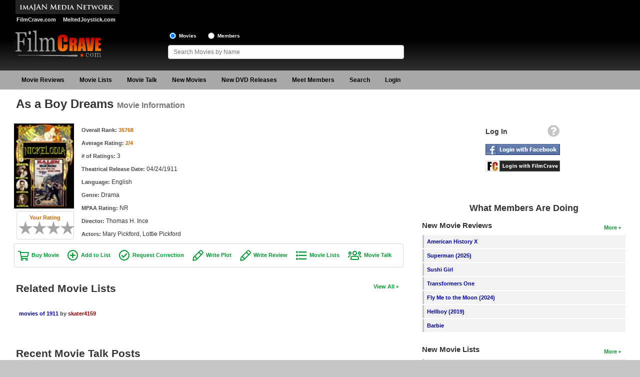

--- FILE ---
content_type: text/html; charset=UTF-8
request_url: https://www.filmcrave.com/movie_page_main.php?id=32364
body_size: 37939
content:
<!DOCTYPE html>
<html>
<head prefix="og: http://ogp.me/ns# fb: http://ogp.me/ns/fb# video: http://ogp.me/ns/video#">
<meta charset="ISO-8859-1">
<meta http-equiv="X-UA-Compatible" content="IE=edge">
<meta name="viewport" content="width=device-width, initial-scale=1" />
<link rel="icon" href="/images/favicon.ico" type="image/x-icon" />
<link rel="shortcut icon" href="/images/favicon.ico" type="image/x-icon" />
<link rel="stylesheet" href="https://cdnjs.cloudflare.com/ajax/libs/jqueryui/1.12.1/jquery-ui.min.css" integrity="sha512-aOG0c6nPNzGk+5zjwyJaoRUgCdOrfSDhmMID2u4+OIslr0GjpLKo7Xm0Ao3xmpM4T8AmIouRkqwj1nrdVsLKEQ==" crossorigin="anonymous" referrerpolicy="no-referrer" />
<link rel="stylesheet" href="/css/font-awesome/css/fontawesome-all.min.css" />
<link rel="stylesheet" href="/css/style.css" />
<script async src="https://www.googletagmanager.com/gtag/js?id=G-4KZ4X18P55"></script>
<script>
    window.dataLayer = window.dataLayer || [];
    function gtag(){dataLayer.push(arguments);}
    gtag('js', new Date());

    gtag('config', 'G-4KZ4X18P55');
</script>
<script src="https://cdnjs.cloudflare.com/ajax/libs/jquery/1.12.4/jquery.min.js" integrity="sha512-jGsMH83oKe9asCpkOVkBnUrDDTp8wl+adkB2D+//JtlxO4SrLoJdhbOysIFQJloQFD+C4Fl1rMsQZF76JjV0eQ==" crossorigin="anonymous" referrerpolicy="no-referrer"></script>
<script src="https://cdnjs.cloudflare.com/ajax/libs/jqueryui/1.12.1/jquery-ui.min.js" integrity="sha512-uto9mlQzrs59VwILcLiRYeLKPPbS/bT71da/OEBYEwcdNUk8jYIy+D176RYoop1Da+f9mvkYrmj5MCLZWEtQuA==" crossorigin="anonymous" referrerpolicy="no-referrer"></script>
<script src="/js/jquery.ui.touch-punch.min.js"></script>
<script src="/js/header.js"></script>
<title>As a Boy Dreams Movie Information, Trailers, Reviews, Movie Lists by FilmCrave</title>
<meta name="description" content="As a Boy Dreams movie information, reviews, trailers. " />
<meta name="keywords" content="As a Boy Dreams movie, Thomas H. Ince, Mary Pickford, Lottie Pickford, Drama" />
<meta property="fb:app_id" content="234503626601580" />
<meta property="og:site_name" content="FilmCrave" />
<meta property="og:type" content="video.movie" />
<meta property="og:url" content="https://www.filmcrave.com/movie_page_main.php?id=32364" />
<meta property="og:title" content="As a Boy Dreams" />
<meta property="og:description" content="" />
<meta property="og:image" content="https://www.filmcrave.com/images/amazon/medium/B000YEAIBI.jpg" />
<script>
	var googletag = googletag || {};
	googletag.cmd = googletag.cmd || [];
	(function() {
		var gads = document.createElement('script');
		gads.async = true;
		gads.type = 'text/javascript';
		var useSSL = 'https:' == document.location.protocol;
		gads.src = (useSSL ? 'https:' : 'http:') +
			'//www.googletagservices.com/tag/js/gpt.js';
		var node = document.getElementsByTagName('script')[0];
		node.parentNode.insertBefore(gads, node);
	})();
</script>
<script>
	var gptAdSlots = [];
	googletag.cmd.push(function() {
		var mapping0 = googletag.sizeMapping().
		addSize([1245, 0], [970, 90]).
		addSize([728, 0], [728, 90]).
		addSize([468, 0], [468, 60]).
		addSize([320, 0], [320, 50]).
		addSize([300, 0], [300, 50]).
		addSize([0, 0], []).build();
		gptAdSlots[0] = googletag.defineSlot('/1060868/Responsive-Leaderboard-ATF', [[300, 50], [320, 50], [468, 60], [728, 90], [970, 90]], 'div-gpt-ad-1482110613538-0').defineSizeMapping(mapping0).addService(googletag.pubads()).setTargeting("placement","atf");

		var mapping1 = googletag.sizeMapping().
		addSize([728, 0], [[300, 250],[300, 100]]).
		addSize([0, 0], []).build();
		gptAdSlots[1] = googletag.defineSlot('/1060868/Responsive-Square-ATF', [[300, 100], [300, 250]], 'div-gpt-ad-1482110613538-1').defineSizeMapping(mapping1).addService(googletag.pubads()).setTargeting("placement","atf");

		var mapping2 = googletag.sizeMapping().
		addSize([728, 0], [[300, 250],[300, 100]]).
		addSize([0, 0], []).build();
		gptAdSlots[2] = googletag.defineSlot('/1060868/Responsive-Square-BTF', [[300, 100], [300, 250]], 'div-gpt-ad-1482110613538-2').defineSizeMapping(mapping2).addService(googletag.pubads()).setTargeting("placement","btf");

		var mapping3 = googletag.sizeMapping().
		addSize([728, 0], []).
		addSize([300, 0], [[300, 250],[300, 100]]).
		addSize([0, 0], []).build();
		gptAdSlots[3] = googletag.defineSlot('/1060868/Responsive-Square2-BTF', [[300, 100], [300, 250]], 'div-gpt-ad-1482110613538-3').defineSizeMapping(mapping3).addService(googletag.pubads()).setTargeting("placement","btf");

		var mapping4 = googletag.sizeMapping().
		addSize([990, 0], [970, 90]).
		addSize([728, 0], [728, 90]).
		addSize([468, 0], [468, 60]).
		addSize([320, 0], [320, 50]).
		addSize([300, 0], [300, 50]).
		addSize([0, 0], []).build();
		gptAdSlots[4] = googletag.defineSlot('/1060868/Responsive-Leaderboard-BTF', [[300, 50], [320, 50], [468, 60], [728, 90], [970, 90]], 'div-gpt-ad-1482110613538-4').defineSizeMapping(mapping4).addService(googletag.pubads()).setTargeting("placement","btf");

		googletag.pubads().enableSingleRequest();
		googletag.pubads().collapseEmptyDivs();
		googletag.enableServices();
	});
</script>
<script language="javascript" type="text/javascript">
	<!--
	var xmlHttp21;
	var xmlHttp25;

	// Textarea maxlength and counter function for capsule reviews
	function textCounter_capsule(field,cntfield,maxlimit) {
		if (field.value.length > maxlimit) {
			field.value = field.value.substring(0, maxlimit);
		}
		else {
			cntfield.value = maxlimit - field.value.length;
		}
	}

	// Textarea maxlength and counter function for full reviews
	function textCounter_full(field,cntfield) {
		if (field.value.length >= 750) {
			document.getElementById("frm_review_title").disabled=false;
			document.getElementById("frm_review_title").className="";
			if (field.value.length < 2500) {
				document.getElementById("review_type_label").innerHTML = '<a href="points.php" target="_blank" class="green-bold-plain">Full Review (+6 points)</a>';
			}
			else {
				document.getElementById("review_type_label").innerHTML = '<a href="points.php" target="_blank" class="green-bold-plain">Critical Review (+10 points)</a>';
			}
		}
		else {
			document.getElementById("frm_review_title").disabled=true;
			document.getElementById("frm_review_title").value="";
			document.getElementById("frm_review_title").className="grey";
			document.getElementById("review_type_label").innerHTML = '<a href="points.php" target="_blank" class="green-bold-plain">Quick Review (+3 points)</a>';
		}
		cntfield.value = field.value.length;
	}

	// Show hidden review form
	function showReviewForm() {
		document.getElementById("myreviewform").style.display = "block";
		document.getElementById("frm_review").focus();
	}

	// Hide hidden review form
	function hideReviewForm() {
		document.getElementById("myreviewform").style.display = "none";
	}

	// Validate review form
	function validator(frm_add_review)
	{
		if(frm_add_review.frm_review_title.value == "" && frm_add_review.frm_review.value.length >= 750)
		{
			alert("Please enter a review title.");
			frm_add_review.frm_review_title.focus();
			return false;
		}
		if(frm_add_review.frm_review.value == "")
		{
			alert("Please enter review text.");
			frm_add_review.frm_review.focus();
			return false;
		}
	}
	// -->
</script>
</head>
<body>
<div id="fb-root"></div>
<script type="text/javascript">
	window.fbAsyncInit = function() {
		FB.init({
			appId      : '234503626601580',
			status     : true,
			cookie     : true,
			oauth      : true,
			xfbml      : true,
			channelUrl : "https://www.filmcrave.com/channel.php"
		});

		FB.Event.subscribe('auth.logout', function(response) {
					});

		FB.Event.subscribe('auth.statusChange', function(response) {
			if (response.status == 'connected') {
								window.location = "login_facebook.php?code=" + response.authResponse.accessToken;
							}
		});
	};

	(function(d){
		var js, id = 'facebook-jssdk'; if (d.getElementById(id)) {return;}
		js = d.createElement('script'); js.id = id; js.async = true;
		js.src = "//connect.facebook.net/en_US/all.js";
		d.getElementsByTagName('head')[0].appendChild(js);
	}(document));

	function facebook_login() {
		FB.login(function(response) {
			if (response.authResponse) {
				/* document.getElementById("fb_loading").style.visibility = 'visible'; */

				if (response.status == 'connected') {
										window.location = "login_facebook.php?code=" + response.authResponse.accessToken;
									}
			}
		}, {scope: 'public_profile,email'});
	}
</script>
<div id="page">
	<div id="page-wrapper">
		<div id="header">
			<div id="header-wrapper">
				<div id="header-row1" class="grid">
					<div id="header-left1" class="col-header-left">
						<img src="/images/imajan-media-network-logo.gif" alt="Imajan Media Network" /><br>
						<a href="https://www.filmcrave.com" title="FilmCrave Movie Social Network" class="white-bold smaller" style="padding:0 6px 0 5px;">FilmCrave.com</a>
						<a href="https://www.meltedjoystick.com" title="MeltedJoystick Video Game Social Network" class="white-bold smaller" style="padding:0 0 0 5px" target="_blank">MeltedJoystick.com</a>
					</div>
					<div id="header-right1" class="col-header-right">
						<div id="div-gpt-ad-1482110613538-0">
							<script>
								googletag.cmd.push(function() { googletag.display('div-gpt-ad-1482110613538-0'); });
							</script>
						</div>
											</div>
				</div>
				<div id="header-row2" class="grid">
					<div id="logo">
						<a href="/" ><img src="/images/filmcrave-logo.png" alt="FilmCrave logo" /></a>
					</div>
					<div id="header-share">
                        											</div>
					<div id="header-search">
						<input name="frm_radio_search" id="frm_radio_search1" type="radio" value="m" onclick="change_search('m');" checked="checked" />
						<label class="label-header" for="frm_radio_search1">Movies</label>
						<input name="frm_radio_search" id="frm_radio_search2" type="radio" value="u" onclick="change_search('u');" />
						<label class="label-header" for="frm_radio_search2">Members</label><br />
						<input class="input-header" name="frm_searchbox" id="frm_searchbox" type="text" maxlength="255" placeholder="Search Movies by Name" value="" autocomplete="off" onkeyup="search_timeout(this);">
						<input type="hidden" id="list_tracker" value="1" />
					</div>
				</div>
			</div>
		</div>
		<div class="clear"></div>
		<div id="navigation">
			<div id="navigation-wrapper">
				<div id="menu-link">
					<div style="float:right;">
						<a href="/login_signup.php" aria-label="Login"><i id="login-link-icon" class="fa fa-user fa-2x" aria-hidden="true"></i></a>
					</div>
					<a href="#" aria-label="Main Menu"><i id="menu-link-icon" class="fa fa-bars fa-2x" aria-label="Main Menu"></i></a>
				</div>
				<div id="menu-toggle" class="menu-inactive">
					<ul id="main-menu" role="menu">
						<li class="menu"><a href="/reviews.php">Movie Reviews</a></li>
						<li class="menu"><a href="/list_top_movie.php">Movie Lists</a>
							<ul class="sub-menu">
								<li><a href="/list_top_movie.php">Top Movie List</a></li>
								<li><a href="/list_genre_movie.php?genre=Action">Top Movies by Genre</a></li>
								<li><a href="/list_top_movie.php?yr=2025">Top Movies by Year</a></li>
								<li><a href="/list_language_movie.php?language=English">Top Movies by Language</a></li>
								<li><a href="/list_member_movie.php">Member Movie Lists</a></li>
							</ul>
						</li>
						<li class="menu"><a href="/movie_talk_recent.php">Movie Talk</a></li>
						<li class="menu"><a href="/coming_soon.php">New Movies</a>
							<ul class="sub-menu">
								<li><a href="/coming_soon.php">Movies Coming Soon</a></li>
								<li><a href="/box_office.php">In Theater</a></li>
                                							</ul>
						</li>
						<li class="menu"><a href="/dvd_new.php">New DVD Releases</a>
							<ul class="sub-menu">
								<li><a href="/dvd_new.php">New DVD Releases</a></li>
								<li><a href="/dvd_coming_soon.php">Coming to DVD</a></li>
								<li><a href="/bluray_new.php">New Blu-ray Releases</a></li>
								<li><a href="/bluray_coming_soon.php">Coming to Blu-ray</a></li>
							</ul>
						</li>
						<li class="menu"><a href="/members_new.php">Meet Members</a>
							<ul class="sub-menu">
								<li><a href="/members_active.php">Active Members</a></li>
								<li><a href="/members_new.php">New Members</a></li>
								<li><a href="/member_stats.php">Member Statistics</a></li>
								<li><a href="/search_members.php">Find Members</a></li>
							</ul>
						</li>
						<li class="menu"><a href="/search_films.php">Search</a>
							<ul class="sub-menu">
								<li><a href="/search_films.php">Find Movies</a></li>
								<li><a href="/search_lists.php">Find Lists</a></li>
								<li><a href="/search_members.php">Find Members</a></li>
							</ul>
						</li>
						<li class="menu-profile"><a href="/login_signup.php">Login</a>
					</ul>
				</div>
				<script type="text/javascript">
					jQuery(function(){
						$('#main-menu li').hover(function(){
							if ($('#menu-link').css('display') == 'none') {
								$(this).children('ul.sub-menu').show();
							}
						}, function(){
							if ($('#menu-link').css('display') == 'none') {
								$(this).children('ul.sub-menu').hide();
							}
						});
					});
				</script>
			</div>
		</div>
		<div class="clear"></div>
		<div id="content-container">
			<div id="content-wrapper">
				<div id="content-row1">
					<h1>As a Boy Dreams <small>Movie Information</small></h1>
				</div>
				<div id="content-row2" class="grid">
					<div id="content" class="col-content">
<div class="detail-box">
	<div class="movie-box-taller">
		<a href="/movie_page_main.php?id=32364" title="As a Boy Dreams">
<img class="movie-fixed" src="images/amazon/medium/B000YEAIBI.jpg" alt="As a Boy Dreams" title="As a Boy Dreams" /></a>		<div class="center">
			<div class="rating-box">
	<span class="orange-bold">Your Rating</span><br>
	<ul class="star-rating">
		<li id="avg32364" class="rating-avg0"><a></a></li>
		<li><a href="/login_signup.php" id="star0532364" onmouseover="change_class(this, true)" onmouseout="change_class(this, false)" class="out05" title="This movie was an epic failure"><span>This movie was an epic failure</span></a></li>
		<li><a href="/login_signup.php" id="star1032364" onmouseover="change_class(this, true)" onmouseout="change_class(this, false)" class="out10" title="This movie was horrible"><span>This movie was horrible</span></a></li>
		<li><a href="/login_signup.php" id="star1532364" onmouseover="change_class(this, true)" onmouseout="change_class(this, false)" class="out15" title="This movie was not good"><span>This movie was not good</span></a></li>
		<li><a href="/login_signup.php" id="star2032364" onmouseover="change_class(this, true)" onmouseout="change_class(this, false)" class="out20" title="This movie was average"><span>This movie was average</span></a></li>
		<li><a href="/login_signup.php" id="star2532364" onmouseover="change_class(this, true)" onmouseout="change_class(this, false)" class="out25" title="This movie was okay"><span>This movie was okay</span></a></li>
		<li><a href="/login_signup.php" id="star3032364" onmouseover="change_class(this, true)" onmouseout="change_class(this, false)" class="out30" title="This movie was good"><span>This movie was good</span></a></li>
		<li><a href="/login_signup.php" id="star3532364" onmouseover="change_class(this, true)" onmouseout="change_class(this, false)" class="out35" title="This movie was great"><span>This movie was great</span></a></li>
		<li><a href="/login_signup.php" id="star4032364" onmouseover="change_class(this, true)" onmouseout="change_class(this, false)" class="out40" title="This movie was incredible"><span>This movie was incredible</span></a></li>
	</ul>
</div>
		</div>
	</div>
	<h2 class="sr-only">Movie Information</h2>
	<p><span class="grey-bold">Overall Rank: </span><span class="orange-bold">35768</span></p>	<p><span class="grey-bold">Average Rating: </span><span class="orange-bold" title="2 out of 4 stars">2/4</span></p>	<p><span class="grey-bold"># of Ratings: </span>3</p>	<p><span class="grey-bold">Theatrical Release Date: </span>04/24/1911</p>		<p><span class="grey-bold">Language: </span>English</p>	<p><span class="grey-bold">Genre: </span>Drama</p>	<p><span class="grey-bold">MPAA Rating: </span>NR</p>	<p><span class="grey-bold">Director: </span>Thomas H. Ince</p>	<p><span class="grey-bold">Actors: </span>Mary Pickford, Lottie Pickford</p>		</div>
<div class="clear"></div>
<div class="link-box">
		<a href="https://www.amazon.com/gp/product/B000YEAIBI?ie=UTF8&amp;tag=imajanmedia-20&amp;linkCode=as2&amp;camp=1789&amp;creative=9325&amp;creativeASIN=B000YEAIBI" target="_blank" title="Buy As a Boy Dreams on Blu-ray" class="green-bold-shop">Buy Movie</a>
			<a href="#" class="green-bold-list" onclick="add_to_list('32364');return false;">Add to List</a>
	<a href="/plot_correction.php?id=32364" class="green-bold-correct">Request Correction</a>
	<a href="/plot_submit.php?id=32364" class="green-bold-write">Write Plot</a>
	<a href="/login_signup.php" class="green-bold-write">Write Review</a>						<a href="/movie_all_lists.php?id=32364" class="green-bold-movielist">Movie Lists</a>
		<a href="/movie_page_talk.php?id=32364&amp;sort=d&amp;page=1" class="green-bold-users">Movie Talk</a>
</div>
<div class="clear pad-bottom"></div>
<div id="myreviewform" style="display:none;">
	<form id="frmAddReview" name="frmAddReview" method="post" action="/movie_page_main_post.php?id=32364" onsubmit="return validator(this)">
		<label for="frm_review_title" class="black-bold">Full Review Title</label>
		<input name="frm_review_title" id="frm_review_title" type="text" maxlength="50" value="" disabled="disabled" />
		<label for="frm_review" class="black-bold label-form">Review</label>
		<textarea name="frm_review" rows="12" id="frm_review"
			onkeydown="textCounter_full(document.frmAddReview.frm_review,document.frmAddReview.reviewlength)"
			onkeyup="textCounter_full(document.frmAddReview.frm_review,document.frmAddReview.reviewlength)"></textarea>
		<div>
			<p>
				<input readonly="readonly" type="text" name="reviewlength" id="reviewlength" style="width:60px;" value="0" /> <label for="reviewlength" class="black-bold"># Characters</label> (review title will be enabled at 750 characters)
				<span id="review_type_label" style="white-space:nowrap;padding-left:20px;"><a href="points.php" target="_blank" class="green-bold-plain">Quick Review (+3 points)</a></span>
			</p>
		</div>
		<div class="right">
			<input type="button" name="frm_cancel" id="frm_cancel" class="btn btn-default" value="Cancel" onclick="hideReviewForm();return false;" />
			<input type="submit" name="frm_save_review" id="frm_save_review" class="btn btn-success" value="Add Review" />
		</div>
	</form>
	<div class="clear pad-bottom-large"></div>
</div>



	<div class="right"><p><a href="/movie_all_lists.php?id=32364" class="green-bold" title="View all movie lists containing As a Boy Dreams">View All</a></p></div>
	<h2 class="xlarge">Related Movie Lists</h2>
	<div class="col-one-half">		<p>
			<a href="/profile_view_lists.php?id=3457&amp;list=55588" class="blue-bold">movies of 1911</a>
			<span class="grey-bold"> by </span>
			<a href="/profile_home.php?id=3457" title="Movie list by skater4159" class="red-bold">skater4159</a>
		</p>
	</div>	<div class="clear pad-bottom-large"></div>

	<h2 class="xlarge">Recent Movie Talk Posts</h2>
	<p>No posts have been made on this movie yet. Be the first to start talking about As a Boy Dreams!</p>
	<p><a href="/movie_page_talk.php?id=32364&amp;sort=d&amp;page=1" class="green-bold-write">Write Post</a></p>
					</div>
					<div id="side-bar-public" class="col-side-bar">
						<div id="login-box" style="text-align:center;">
							<table style="width:160px;margin:0 auto;">
								<tr><td>
									<div class="right" style="padding:0 6px 10px 0;"><a href="/login_signup.php" title="Help logging into FilmCrave"><i class="fa fa-question-circle fa-2x" style="color:#c6c6c6;" title="Information for members wanting to use login using Facebook or FilmCrave"></i></a></div>
									<div style="float:left;padding-top:5px;"><span class="black-bold-large">Log In</span></div>
								</td></tr>
								<tr><td><div style="margin-bottom:7px;"><img src="/images/fb_login_large.jpg" alt="Login with Facebook" style="cursor:pointer;" onclick="facebook_login();" /></div></td></tr>
								<tr><td><div style="margin-bottom:15px;"><a href="/login_signup.php"><img src="/images/fc_login_large.png" alt="Login with FilmCrave" /></a></div></td></tr>
							</table>
						</div>
						<p>
							<div id="div-gpt-ad-1482110613538-1">
								<script>
									googletag.cmd.push(function() { googletag.display('div-gpt-ad-1482110613538-1'); });
								</script>
							</div>
												</p>
						<h2 class="large" style="padding:25px 0 15px 0;">What Members Are Doing</h2>
						<div id="quick-wrapper" style="text-align:left;">
												<div class="right"><p><a href="/reviews.php" class="green-bold" title="More new movie reviews">More</a></p></div>
						<h3 class="large">New Movie Reviews</h3>
						<ul>
														<li>
								<div style="height:100%;background-color:#F2F2F2;">
									<div style="float:left;background-color:#c6c6c6;height:100%;width:3px;padding:6px 0 0 0;text-align:center;"></div>
									<div style="padding:6px 0 0 6px;text-align:left;overflow:hidden;text-overflow:ellipsis;"><a href="/movie_page_main.php?id=2786" class="blue-bold">American History X</a></div>
								</div>
							</li>
														<li>
								<div style="height:100%;background-color:#F2F2F2;">
									<div style="float:left;background-color:#c6c6c6;height:100%;width:3px;padding:6px 0 0 0;text-align:center;"></div>
									<div style="padding:6px 0 0 6px;text-align:left;overflow:hidden;text-overflow:ellipsis;"><a href="/movie_page_main.php?id=64025" class="blue-bold">Superman (2025)</a></div>
								</div>
							</li>
														<li>
								<div style="height:100%;background-color:#F2F2F2;">
									<div style="float:left;background-color:#c6c6c6;height:100%;width:3px;padding:6px 0 0 0;text-align:center;"></div>
									<div style="padding:6px 0 0 6px;text-align:left;overflow:hidden;text-overflow:ellipsis;"><a href="/movie_page_main.php?id=48457" class="blue-bold">Sushi Girl</a></div>
								</div>
							</li>
														<li>
								<div style="height:100%;background-color:#F2F2F2;">
									<div style="float:left;background-color:#c6c6c6;height:100%;width:3px;padding:6px 0 0 0;text-align:center;"></div>
									<div style="padding:6px 0 0 6px;text-align:left;overflow:hidden;text-overflow:ellipsis;"><a href="/movie_page_main.php?id=64026" class="blue-bold">Transformers One</a></div>
								</div>
							</li>
														<li>
								<div style="height:100%;background-color:#F2F2F2;">
									<div style="float:left;background-color:#c6c6c6;height:100%;width:3px;padding:6px 0 0 0;text-align:center;"></div>
									<div style="padding:6px 0 0 6px;text-align:left;overflow:hidden;text-overflow:ellipsis;"><a href="/movie_page_main.php?id=64647" class="blue-bold">Fly Me to the Moon (2024)</a></div>
								</div>
							</li>
														<li>
								<div style="height:100%;background-color:#F2F2F2;">
									<div style="float:left;background-color:#c6c6c6;height:100%;width:3px;padding:6px 0 0 0;text-align:center;"></div>
									<div style="padding:6px 0 0 6px;text-align:left;overflow:hidden;text-overflow:ellipsis;"><a href="/movie_page_main.php?id=59347" class="blue-bold">Hellboy (2019)</a></div>
								</div>
							</li>
														<li>
								<div style="height:100%;background-color:#F2F2F2;">
									<div style="float:left;background-color:#c6c6c6;height:100%;width:3px;padding:6px 0 0 0;text-align:center;"></div>
									<div style="padding:6px 0 0 6px;text-align:left;overflow:hidden;text-overflow:ellipsis;"><a href="/movie_page_main.php?id=57623" class="blue-bold">Barbie</a></div>
								</div>
							</li>
													</ul>
												<div class="right"><p><a href="/list_member_movie.php" class="green-bold" title="More new movie lists">More</a></p></div>
						<h3 class="large">New Movie Lists</h3>
						<ul>
															<li>
									<div style="height:100%;background-color:#F2F2F2;">
										<div style="float:left;background-color:#c6c6c6;height:100%;width:3px;padding:6px 0 0 0;text-align:center;"></div>
										<div style="padding:6px 0 0 6px;text-align:left;overflow:hidden;text-overflow:ellipsis;">
											<a href="/profile_view_lists.php?id=3457&list=84536" class="blue-bold">movies of 2026</a>
											by <a href="/profile_home.php?id=3457" class="red-bold" title="View skater4159's profile">skater4159</a>
										</div>
									</div>
								</li>
															<li>
									<div style="height:100%;background-color:#F2F2F2;">
										<div style="float:left;background-color:#c6c6c6;height:100%;width:3px;padding:6px 0 0 0;text-align:center;"></div>
										<div style="padding:6px 0 0 6px;text-align:left;overflow:hidden;text-overflow:ellipsis;">
											<a href="/profile_view_lists.php?id=4&list=85468" class="blue-bold">2025 Rated &amp; Ranked</a>
											by <a href="/profile_home.php?id=4" class="red-bold" title="View Chris Kavan's profile">Chris Kavan</a>
										</div>
									</div>
								</li>
															<li>
									<div style="height:100%;background-color:#F2F2F2;">
										<div style="float:left;background-color:#c6c6c6;height:100%;width:3px;padding:6px 0 0 0;text-align:center;"></div>
										<div style="padding:6px 0 0 6px;text-align:left;overflow:hidden;text-overflow:ellipsis;">
											<a href="/profile_view_lists.php?id=24532&list=85356" class="blue-bold">Ranking Mike Leigh Movies</a>
											by <a href="/profile_home.php?id=24532" class="red-bold" title="View Logan D. McCoy's profile">Logan D. McCoy</a>
										</div>
									</div>
								</li>
															<li>
									<div style="height:100%;background-color:#F2F2F2;">
										<div style="float:left;background-color:#c6c6c6;height:100%;width:3px;padding:6px 0 0 0;text-align:center;"></div>
										<div style="padding:6px 0 0 6px;text-align:left;overflow:hidden;text-overflow:ellipsis;">
											<a href="/profile_view_lists.php?id=20042&list=85421" class="blue-bold">Movies of 2025</a>
											by <a href="/profile_home.php?id=20042" class="red-bold" title="View Stoney McStonerson's profile">Stoney McStonerson</a>
										</div>
									</div>
								</li>
															<li>
									<div style="height:100%;background-color:#F2F2F2;">
										<div style="float:left;background-color:#c6c6c6;height:100%;width:3px;padding:6px 0 0 0;text-align:center;"></div>
										<div style="padding:6px 0 0 6px;text-align:left;overflow:hidden;text-overflow:ellipsis;">
											<a href="/profile_view_lists.php?id=11875&list=85453" class="blue-bold">2025: Best To Worst </a>
											by <a href="/profile_home.php?id=11875" class="red-bold" title="View Norrin's profile">Norrin</a>
										</div>
									</div>
								</li>
															<li>
									<div style="height:100%;background-color:#F2F2F2;">
										<div style="float:left;background-color:#c6c6c6;height:100%;width:3px;padding:6px 0 0 0;text-align:center;"></div>
										<div style="padding:6px 0 0 6px;text-align:left;overflow:hidden;text-overflow:ellipsis;">
											<a href="/profile_view_lists.php?id=12209&list=45095" class="blue-bold">Top Movie List</a>
											by <a href="/profile_home.php?id=12209" class="red-bold" title="View Ben's profile">Ben</a>
										</div>
									</div>
								</li>
															<li>
									<div style="height:100%;background-color:#F2F2F2;">
										<div style="float:left;background-color:#c6c6c6;height:100%;width:3px;padding:6px 0 0 0;text-align:center;"></div>
										<div style="padding:6px 0 0 6px;text-align:left;overflow:hidden;text-overflow:ellipsis;">
											<a href="/profile_view_lists.php?id=8088&list=30797" class="blue-bold">Top Movie List</a>
											by <a href="/profile_home.php?id=8088" class="red-bold" title="View Kyleface88's profile">Kyleface88</a>
										</div>
									</div>
								</li>
															<li>
									<div style="height:100%;background-color:#F2F2F2;">
										<div style="float:left;background-color:#c6c6c6;height:100%;width:3px;padding:6px 0 0 0;text-align:center;"></div>
										<div style="padding:6px 0 0 6px;text-align:left;overflow:hidden;text-overflow:ellipsis;">
											<a href="/profile_view_lists.php?id=13181&list=83969" class="blue-bold">Movies I&#039;ve Watched II</a>
											by <a href="/profile_home.php?id=13181" class="red-bold" title="View Dylan's profile">Dylan</a>
										</div>
									</div>
								</li>
													</ul>
												<div class="right"><p><a href="/movie_talk_recent.php" class="green-bold" title="More recent movie comments">More</a></p></div>
						<h3 class="large">Movie Talk</h3>
						<ul>
															<li>
									<div style="height:100%;background-color:#F2F2F2;">
										<div style="float:left;background-color:#c6c6c6;height:100%;width:3px;padding:6px 0 0 0;text-align:center;"></div>
										<div style="padding:6px 0 0 6px;text-align:left;overflow:hidden;text-overflow:ellipsis;"><a href="/movie_page_talk.php?id=56175&amp;sort=d&amp;page=1" class="blue-bold">Mike and Dave Need Wedding Dates</a></div>
									</div>
								</li>
															<li>
									<div style="height:100%;background-color:#F2F2F2;">
										<div style="float:left;background-color:#c6c6c6;height:100%;width:3px;padding:6px 0 0 0;text-align:center;"></div>
										<div style="padding:6px 0 0 6px;text-align:left;overflow:hidden;text-overflow:ellipsis;"><a href="/movie_page_talk.php?id=6976&amp;sort=d&amp;page=1" class="blue-bold">Just My Luck (2006)</a></div>
									</div>
								</li>
															<li>
									<div style="height:100%;background-color:#F2F2F2;">
										<div style="float:left;background-color:#c6c6c6;height:100%;width:3px;padding:6px 0 0 0;text-align:center;"></div>
										<div style="padding:6px 0 0 6px;text-align:left;overflow:hidden;text-overflow:ellipsis;"><a href="/movie_page_talk.php?id=65440&amp;sort=d&amp;page=1" class="blue-bold">Shelby Oaks</a></div>
									</div>
								</li>
															<li>
									<div style="height:100%;background-color:#F2F2F2;">
										<div style="float:left;background-color:#c6c6c6;height:100%;width:3px;padding:6px 0 0 0;text-align:center;"></div>
										<div style="padding:6px 0 0 6px;text-align:left;overflow:hidden;text-overflow:ellipsis;"><a href="/movie_page_talk.php?id=65743&amp;sort=d&amp;page=1" class="blue-bold">Flights of Reverie</a></div>
									</div>
								</li>
															<li>
									<div style="height:100%;background-color:#F2F2F2;">
										<div style="float:left;background-color:#c6c6c6;height:100%;width:3px;padding:6px 0 0 0;text-align:center;"></div>
										<div style="padding:6px 0 0 6px;text-align:left;overflow:hidden;text-overflow:ellipsis;"><a href="/movie_page_talk.php?id=64351&amp;sort=d&amp;page=1" class="blue-bold">Freud&amp;#039;s Last Session</a></div>
									</div>
								</li>
															<li>
									<div style="height:100%;background-color:#F2F2F2;">
										<div style="float:left;background-color:#c6c6c6;height:100%;width:3px;padding:6px 0 0 0;text-align:center;"></div>
										<div style="padding:6px 0 0 6px;text-align:left;overflow:hidden;text-overflow:ellipsis;"><a href="/movie_page_talk.php?id=65111&amp;sort=d&amp;page=1" class="blue-bold">A Working Man (2025)</a></div>
									</div>
								</li>
															<li>
									<div style="height:100%;background-color:#F2F2F2;">
										<div style="float:left;background-color:#c6c6c6;height:100%;width:3px;padding:6px 0 0 0;text-align:center;"></div>
										<div style="padding:6px 0 0 6px;text-align:left;overflow:hidden;text-overflow:ellipsis;"><a href="/movie_page_talk.php?id=65090&amp;sort=d&amp;page=1" class="blue-bold">In the Lost Lands</a></div>
									</div>
								</li>
															<li>
									<div style="height:100%;background-color:#F2F2F2;">
										<div style="float:left;background-color:#c6c6c6;height:100%;width:3px;padding:6px 0 0 0;text-align:center;"></div>
										<div style="padding:6px 0 0 6px;text-align:left;overflow:hidden;text-overflow:ellipsis;"><a href="/movie_page_talk.php?id=64515&amp;sort=d&amp;page=1" class="blue-bold">Red One</a></div>
									</div>
								</li>
													</ul>
						</div>
						<p>
							<div id="div-gpt-ad-1482110613538-2">
								<script>
									googletag.cmd.push(function() { googletag.display('div-gpt-ad-1482110613538-2'); });
								</script>
							</div>
												</p>
					</div>
				</div>
			</div>
		</div>
		<div class="clear"></div>
		<div id="footer">
			<div id="footer-wrapper">
				<div id="footer-row1" class="center">
					<p>
						<div id="div-gpt-ad-1482110613538-4">
							<script>
								googletag.cmd.push(function() { googletag.display('div-gpt-ad-1482110613538-4'); });
							</script>
						</div>
										</p>
				</div>
				<div id="footer-row2" class="grid">
					<div class="col-one-fourth">
						<p class="white-bold bg-grey">Contact FilmCrave</p>
						<p>
							<a href="/advertise.php" class="blue-bold">Advertise and Business</a><br>
							<a href="/api.php" class="blue-bold">Developer API</a><br>
							<a href="/contact.php" class="blue-bold">Contact Us</a><br>
							<a href="/jobs.php" class="blue-bold">Jobs</a><br>
							<a href="/about_us.php" class="blue-bold">About Us</a><br>
							<a href="/sitemap.php" class="blue-bold">Site Map</a><br>
						</p>
					</div>
					<div class="col-three-fourths">
						<p class="white-bold bg-grey">Public Relations</p>
						<p>
							<a href="/support_filmcrave.php" class="blue-bold">Support FilmCrave</a><br>
							<a href="/faq_help.php" class="blue-bold">FAQ and Help</a><br>
							<a href="/news.php" class="blue-bold">News and Press</a><br>
							<a href="/terms.php" class="blue-bold">Terms of Use</a><br>
							<a href="/privacy.php" class="blue-bold">Privacy</a><br>
						</p>
					</div>
				</div>
			</div>
		</div>
	</div>
</div>
<div id="dialog"></div>
<div id="searchdiv" class="searchpopup" style="z-index:100;">
	<div id="search-wrapper">
		<ul>
			<li>
				<div style="height:100%;background-color:#F2F2F2;">
					<div style="float:right;padding:4px 5px 0 5px;height:100%;background-color: #F2F2F2;">
						<a href="#" class="blue-bold" onClick="mypopup.hidePopup();return false;"><i class="fa fa-times-circle" style="cursor:pointer;" title="Close search box"></i></a>
					</div>
					<div style="padding:6px 0 0 6px;text-align:center;overflow:hidden;text-overflow:ellipsis;font-weight:bold;">Searching...</div>
				</div>
			</li>
		</ul>
	</div>
</div>
<div id="deletediv" class="deletepopup">
	<table width="152" border="0" cellpadding="5">
		<tr>
			<td width="152"><strong>Are you sure you want to delete this comment?</strong></td>
		</tr>
		<tr>
			<td>
				<input id="deleterecordbutton" style="cursor:pointer" type="button" value="Delete" onclick="delete_comment();" />
				&nbsp;&nbsp;
				<input style="cursor:pointer" type="button" value="Cancel" onclick="deletepopup.hidePopup();return false;" />
			</td>
		</tr>
	</table>
</div>
<div id="del_post_div" class="deletepopup">
	<table width="152" border="0" cellpadding="5">
		<tr>
			<td width="152"><strong>Are you sure you want to delete this post?</strong></td>
		</tr>
		<tr>
			<td>
				<form id="frm_del_post" name="frm_del_post" method="get" action="movie_talk_comments_delete.php">
					<input id="frm_del" name="frm_del" class="btn btn-danger" style="cursor:pointer" type="submit" value="Delete" />
					&nbsp;&nbsp;
					<input class="btn btn-default" style="cursor:pointer" type="button" value="Cancel" onclick="del_post_popup.hidePopup();return false;" />
					<input type="hidden" id="del_post" name="del_post" value="0" />
					<input type="hidden" id="ret_url" name="ret_url" value="/movie_page_main.php?id=32364" />
				</form>
			</td>
		</tr>
	</table>
</div>
<script type="text/javascript" src="//s7.addthis.com/js/300/addthis_widget.js#pubid=filmcrave"></script>
</body>
</html>

--- FILE ---
content_type: text/html; charset=utf-8
request_url: https://www.google.com/recaptcha/api2/aframe
body_size: 267
content:
<!DOCTYPE HTML><html><head><meta http-equiv="content-type" content="text/html; charset=UTF-8"></head><body><script nonce="34YZf6rEwzXgwsr5rAtuFw">/** Anti-fraud and anti-abuse applications only. See google.com/recaptcha */ try{var clients={'sodar':'https://pagead2.googlesyndication.com/pagead/sodar?'};window.addEventListener("message",function(a){try{if(a.source===window.parent){var b=JSON.parse(a.data);var c=clients[b['id']];if(c){var d=document.createElement('img');d.src=c+b['params']+'&rc='+(localStorage.getItem("rc::a")?sessionStorage.getItem("rc::b"):"");window.document.body.appendChild(d);sessionStorage.setItem("rc::e",parseInt(sessionStorage.getItem("rc::e")||0)+1);localStorage.setItem("rc::h",'1769902536522');}}}catch(b){}});window.parent.postMessage("_grecaptcha_ready", "*");}catch(b){}</script></body></html>

--- FILE ---
content_type: text/javascript
request_url: https://www.filmcrave.com/js/header.js
body_size: 59122
content:
$( document ).ready(function() {
    // Dialog
    $("#dialog").dialog({
        autoOpen: false,
        resizable: false,
        position: {my: "center top", at: "center top", of: window},
        width: 250,
        height: 65,
        show: {
            effect: "slide",
            direction: "up",
            duration: 500
        },
        hide: {
            effect: "fade",
            duration: 500
        },
        open: function(eve, ui) {
            window.setTimeout(function() {
                $("#dialog").dialog('close');
            }, 3000);
        }
    });

    var winWidth = 0;
    var win = $(this);
    if (win.width() >= 300 && win.width() < 320) {
        winWidth = 300;
    } else if (win.width() >= 320 && win.width() < 468) {
        winWidth = 320;
    } else if (win.width() >= 468 && win.width() < 728) {
        winWidth = 468;
    } else if (win.width() >= 728 && win.width() < 1245) {
        winWidth = 728;
    } else if (win.width() >= 1245) {
        winWidth = 1245;
    }

    $("a[rel='lightbox']").colorbox({iframe:true, innerWidth:750, innerHeight:505, rel:'nofollow', onOpen:function(){hideFlashObjects();}, onClosed:function(){showFlashObjects();}});

    $('#menu-link-icon').click(function() {
        if ($('#menu-toggle').hasClass('menu-active') && $('.menu').is(":hidden")) {
            if ($('.menu').is(":hidden")) { $('.menu').show(); }
            if ($('.menu-profile').is(":visible")) { $('.menu-profile').hide(); }
        } else {
            if ($('.menu-profile').is(":visible")) { $('.menu-profile').hide(); }
            if ($('.menu').is(":hidden")) { $('.menu').show(); }
            $('#menu-toggle').toggleClass("menu-active", 1000, "easeInOutCubic").promise().done(function () {
                if (!$('#menu-toggle').hasClass('menu-active')) { $('.menu-profile').show(); }
            });
        }
        return false;
    });
    $('#user-link-icon').click(function() {
        if ($('#menu-toggle').hasClass('menu-active') && $('.menu-profile').is(":hidden")) {
            if ($('.menu-profile').is(":hidden")) { $('.menu-profile').show(); }
            if ($('.menu').is(":visible")) { $('.menu').hide(); }
        } else {
            if ($('.menu').is(":visible")) { $('.menu').hide(); }
            if ($('.menu-profile').is(":hidden")) { $('.menu-profile').show(); }
            $('#menu-toggle').toggleClass("menu-active", 1000, "easeInOutCubic").promise().done(function () {
                if (!$('#menu-toggle').hasClass('menu-active')) { $('.menu').show(); }
            });
        }
        return false;
    });
    $('#profile-link-icon').click(function() {
        if ($('#profile-link-icon').hasClass('fa-toggle-off')) {
            $('#profile-link-icon').removeClass('fa-toggle-off');
            $('#profile-link-icon').addClass('fa-toggle-on');
            $('#side-bar').css('top', $('#menu-link').offset().top - $('#content-row2').offset().top + $('#menu-link').height() + 'px');
            $('#side-bar').show("slide",{direction: "right"}, 750, function(){
                // not used
            });
        } else {
            $('#profile-link-icon').removeClass('fa-toggle-on');
            $('#profile-link-icon').addClass('fa-toggle-off');
            $('#side-bar').hide("slide",{direction: "right"}, 750, function(){
                // not used
            });
        }
        return false;
    });

    $('#sortable-list').sortable({
        connectWith: "#sortable-delete",
        update: function(event,ui) {
            var str = "";
            $("#sortable-list li").each(function(index) {
                $("#"+$(this).attr("id")+"-num").html((index+1)+".");
                str = str + $(this).attr("id").replace("rp-list-","")+",";
            });
            str = str.substring(0, str.length - 1);
            $.ajax({
                url: "/ajax/update_list.php",
                type: "post",
                data: {
                    list: str,
                    sid: Math.random()
                },
                success: function(response) {},
                error: function(xhr) {}
            });
        }
    });
    $('#sortable-delete').sortable({
        cancel: "#list-trash",
        items: "li:not(#list-trash)",
        update: function(event,ui) {
            var str = "";
            $("#sortable-delete li").each(function(index) {
                str = $(this).attr("id").replace("rp-list-","");
            });
            remove_from_list(str);
        }
    });

    $(window).on('resize', function() {
        var winN = $(this);
        if (winN.width() >= 300 && winN.width() < 320 && winWidth != 300) {
            winWidth = 300;
            googletag.pubads().refresh();
        } else if (winN.width() >= 320 && winN.width() < 468 && winWidth != 320) {
            winWidth = 320;
            googletag.pubads().refresh();
        } else if (winN.width() >= 468 && winN.width() < 728 && winWidth != 468) {
            winWidth = 468;
            googletag.pubads().refresh();
        } else if (winN.width() >= 728 && winN.width() < 1245 && winWidth != 728) {
            winWidth = 728;
            googletag.pubads().refresh();
        } else if (winN.width() >= 1245 && winWidth != 1245) {
            winWidth = 1245;
            googletag.pubads().refresh();
        }
    });
});

var xmlHttp;
var xmlHttp2;
var xmlHttp3;
var xmlHttp10;
var xmlHttp11;
var commentlink = "0";
var ratinglink = "0";
var movietoadd = "";
var blntrailer = false;
var xmlHttp_attach;
var attachlinkurl;

var mypopup = new PopupWindow("searchdiv");
mypopup.offsetX=0;
mypopup.offsetY=20;

var deletepopup = new PopupWindow("deletediv");
deletepopup.offsetX=-138;
deletepopup.offsetY=18;

var del_rating_popup = new PopupWindow("del_rating_div");
del_rating_popup.offsetX=-138;
del_rating_popup.offsetY=18;

var del_thread_popup = new PopupWindow("del_thread_div");
del_thread_popup.offsetX=-138;
del_thread_popup.offsetY=18;

var del_review_popup = new PopupWindow("del_review_div");
del_review_popup.offsetX=-69;
del_review_popup.offsetY=25;

var del_list_popup = new PopupWindow("del_list_div");
del_list_popup.offsetX=-89;
del_list_popup.offsetY=25;

var del_post_popup = new PopupWindow("del_post_div");
del_post_popup.offsetX=-138;
del_post_popup.offsetY=25;

var del_record_popup = new PopupWindow("del_record_div");
del_record_popup.offsetX=-138;
del_record_popup.offsetY=18;

var mylistpopup = new PopupWindow("listdiv");
mylistpopup.offsetX=75;
mylistpopup.offsetY=250;

var deletelistpopup = new PopupWindow("deletelistdiv");
deletelistpopup.offsetX=-75;
deletelistpopup.offsetY=18;

var editlisttitlepopup = new PopupWindow("editlisttitlediv");
editlisttitlepopup.offsetX=-95;
editlisttitlepopup.offsetY=20;

var deletereviewpopup = new PopupWindow("deletereviewdiv");
deletereviewpopup.offsetX=-7;
deletereviewpopup.offsetY=18;

var deletefbpopup = new PopupWindow("deletefbdiv");
deletefbpopup.offsetX=-75;
deletefbpopup.offsetY=18;

var deletefriendpopup = new PopupWindow("deletefrienddiv");
deletefriendpopup.offsetX=0;
deletefriendpopup.offsetY=18;

var trailer_popup = new PopupWindow("trailer_hidden");
trailer_popup.offsetX=-71;
trailer_popup.offsetY=25;

var attachlistpopup = new PopupWindow("attachlistdiv");
attachlistpopup.offsetX=12;
attachlistpopup.offsetY=-160;

var attachreviewpopup = new PopupWindow("attachreviewdiv");
attachreviewpopup.offsetX=12;
attachreviewpopup.offsetY=-160;

var attachmoviepopup = new PopupWindow("attachmoviediv");
attachmoviepopup.offsetX=-16;
attachmoviepopup.offsetY=-295;

var attachlinkpopup = new PopupWindow("attachlinkdiv");
attachlinkpopup.offsetX=12;
attachlinkpopup.offsetY=-160;

function show_delete_list() {
    deletelistpopup.showPopup('deletelist');
    return false;
}

function show_edit_list_title() {
    editlisttitlepopup.showPopup('editlisttitle');
    return false;
}

function show_delete_review() {
    deletereviewpopup.showPopup('deletereview');
    return false;
}

function show_delete_fb() {
    deletefbpopup.showPopup('deletefblink');
    return false;
}

function show_delete_friend() {
    deletefriendpopup.showPopup('deletefriend');
    return false;
}

function show_list_popup() {
    mylistpopup.showPopup('frm_searchbox');
    return false;
}

function show_attachlist_popup() {
    attachreviewpopup.hidePopup();
    attachmoviepopup.hidePopup();
    attachlinkpopup.hidePopup();
    attachlistpopup.showPopup('lnk_attachlist');
    return false;
}

function show_attachreview_popup() {
    attachlistpopup.hidePopup();
    attachmoviepopup.hidePopup();
    attachlinkpopup.hidePopup();
    attachreviewpopup.showPopup('lnk_attachlist');
    return false;
}

function show_attachmovie_popup() {
    attachlistpopup.hidePopup();
    attachreviewpopup.hidePopup();
    attachlinkpopup.hidePopup();
    attachmoviepopup.showPopup('lnk_attachlist');
    document.getElementById('attachmoviediv').style.display = 'none';
    var t=setTimeout("document.getElementById('attachmoviediv').style.display = 'block';",100);
    return false;
}

function show_attachlink_popup() {
    attachlistpopup.hidePopup();
    attachreviewpopup.hidePopup();
    attachmoviepopup.hidePopup();
    attachlinkpopup.showPopup('lnk_attachlist');
    document.getElementById('attachlinkdiv').style.display = 'none';
    var t=setTimeout("document.getElementById('attachlinkdiv').style.display = 'block';",100);
    return false;
}

function show_delete_comment(link) {
    if (link.substr(0,1) == "A")
    {
        commentlink = link.replace("A","");
        deletepopup.offsetX=0;
        deletepopup.offsetY=20;
    }
    else
    {
        commentlink = link;
        deletepopup.offsetX=-138;
        deletepopup.offsetY=18;
    }
    deletepopup.showPopup('deletecomment'+link);
    return false;
}

function show_del_rating(link) {
    document.getElementById("movie").value = link;
    del_rating_popup.showPopup('deleterating'+link);
    return false;
}

function show_del_thread(link) {
    document.getElementById("del_thread").value = link;
    del_thread_popup.showPopup('deletethread'+link);
    return false;
}

function show_del_review(link) {
    document.getElementById("del_review").value = link;
    del_review_popup.showPopup('deletereview'+link);
    return false;
}

function show_del_list(link) {
    document.getElementById("del_list").value = link;
    del_list_popup.showPopup('deletelist'+link);
    return false;
}

function show_del_post(link) {
    document.getElementById("del_post").value = link;
    del_post_popup.showPopup('deletepost'+link);
    return false;
}

function hideMyListPopup(){
    mylistpopup.hidePopup();
    showFlashObjects();
    showSelectBoxs();
    document.getElementById('cb_mylists').style.visibility = "hidden";
    document.getElementById('blockUI').style.display = "none";
    return false;
}

function show_signup_popup() {
    $.colorbox({href:"sign_up_popup.php", iframe:true, innerWidth:750, innerHeight:505, rel:'nofollow', onOpen:function(){hideFlashObjects();}, onClosed:function(){showFlashObjects();}});
    return false;
}

function delete_comment(comment_id)
{
    xmlHttp2=GetXmlHttpObject()

    if (xmlHttp2==null)
    {
        alert ("Your browser does not support AJAX!")
        return
    }

    var url="/ajax/delete_comment.php?id="
    url=url+comment_id+"&sid="+Math.random()
    xmlHttp2.onreadystatechange=stateChanged_comment
    xmlHttp2.open("GET",url,true)
    xmlHttp2.send(null)
    deletepopup.hidePopup();
    return false;
}

function stateChanged_comment()
{
    if (xmlHttp2.readyState==4 || xmlHttp2.readyState=="complete")
    {
        if (xmlHttp2.responseText=="Failed")
        {
            alert("Deletion of comment failed!")
        }
        else
        {
            document.getElementById("comment" + xmlHttp2.responseText).style.height = "0px";
            document.getElementById("comment" + xmlHttp2.responseText).innerHTML = "";
        }
    }
}

function approve_comment(link)
{
    xmlHttp3=GetXmlHttpObject()

    if (xmlHttp3==null)
    {
        alert ("Your browser does not support AJAX!")
        return
    }

    var url="/ajax/approve_comment.php?id="
    url=url+link+"&private=0&sid="+Math.random()
    xmlHttp3.onreadystatechange=stateChanged_approve_comment
    xmlHttp3.open("GET",url,true)
    xmlHttp3.send(null)
    return false;
}

function stateChanged_approve_comment()
{
    if (xmlHttp3.readyState==4 || xmlHttp3.readyState=="complete")
    {
        if (xmlHttp3.responseText=="Failed")
        {
            alert("Approval of comment failed!")
        }
        else
        {
            document.getElementById("approvecomment" + xmlHttp3.responseText).innerHTML = '<i class="fal fa-eye fa-2x black-bold" title="This comment is public" style="cursor:pointer;" onclick="privatize_comment('+String.fromCharCode(39)+xmlHttp3.responseText+String.fromCharCode(39)+');"></i>';
        }
    }
}

function privatize_comment(link)
{
    xmlHttp3=GetXmlHttpObject()

    if (xmlHttp3==null)
    {
        alert ("Your browser does not support AJAX!")
        return
    }

    var url="/ajax/approve_comment.php?id="
    url=url+link+"&private=1&sid="+Math.random()
    xmlHttp3.onreadystatechange=stateChanged_privatize_comment
    xmlHttp3.open("GET",url,true)
    xmlHttp3.send(null)
    return false;
}

function stateChanged_privatize_comment()
{
    if (xmlHttp3.readyState==4 || xmlHttp3.readyState=="complete")
    {
        if (xmlHttp3.responseText=="Failed")
        {
            alert("Privitizing comment failed!")
        }
        else
        {
            document.getElementById("approvecomment" + xmlHttp3.responseText).innerHTML = '<i class="fal fa-eye-slash fa-2x black-bold" title="This comment is private" style="cursor:pointer;" onclick="approve_comment('+String.fromCharCode(39)+xmlHttp3.responseText+String.fromCharCode(39)+');"></i>';
        }
    }
}

function do_search(myinputbox) {
    if (myinputbox.value == "")
    {
        mypopup.hidePopup();
        return false;
    }
    else
    {
        document.getElementById("searchdiv").innerHTML='<div id="search-wrapper"><ul><li><div style="height:100%;background-color:#F2F2F2;"><div style="float:right;padding:4px 5px 0 5px;height:100%;background-color: #F2F2F2;"><a href="#" class="blue-bold" onClick="mypopup.hidePopup();return false;"><i class="fa fa-times-circle" style="cursor:pointer;" title="Close search box"></i></a></div><div style="padding:6px 0 0 6px;text-align:center;overflow:hidden;text-overflow:ellipsis;font-weight:bold;">Searching...</div></div></li></ul></div>';

        xmlHttp=GetXmlHttpObject();

        if (xmlHttp==null)
        {
            alert ("Your browser does not support AJAX!")
            return
        }

        var myElement = document.getElementById('frm_radio_search1');
        if (myElement.checked == false)
        {
            var url="../ajax/do_search_users.php?txt="+myinputbox.value+"&sid="+Math.random();
        }
        else
        {
            var url="../ajax/do_search.php?txt="+myinputbox.value+"&sid="+Math.random();
        }

        xmlHttp.onreadystatechange=do_search_stateChanged;
        xmlHttp.open("GET",url,true);
        xmlHttp.send(null);
        return false;
    }
}

function do_search_stateChanged()
{
    if (xmlHttp.readyState==4 || xmlHttp.readyState=="complete")
    {
        document.getElementById("searchdiv").innerHTML=xmlHttp.responseText;
    }
}

function add_to_list2()
{
    xmlHttp11=GetXmlHttpObject()

    if (xmlHttp11==null)
    {
        alert ("Your browser does not support AJAX!")
        return
    }
    var myElement = document.getElementById('cb_mylists');
    var url="../ajax/add_to_list.php?id="+movietoadd+"&list="+myElement.value+"&sid="+Math.random();
    xmlHttp11.onreadystatechange= add_to_list2_stateChanged;
    xmlHttp11.open("GET",url,true);
    xmlHttp11.send(null);
    //hideMyListPopup();
    document.getElementById('listbutton').style.visibility = "hidden";
    document.getElementById('listbutton').style.width = "10px";
    document.getElementById('listcancel').value = "OK";
    document.getElementById('listcancel').style.width = "150px";
    document.getElementById('listdiv2').innerHTML = "<strong>The movie has been added to your list.</strong>";
    return false;
}

function add_to_list2_stateChanged()
{
    if (xmlHttp11.readyState==4 || xmlHttp11.readyState=="complete")
    {
        var str1=xmlHttp11.responseText;
        //hideMyListPopup();
        calculate_points();
    }
}

function attach_list() {
    xmlHttp_attach=GetXmlHttpObject()
    if (xmlHttp_attach==null)
    {
        alert ("Your browser does not support AJAX!")
        return
    }
    var url="../ajax/get_list.php?id="+document.getElementById('cb_attachlist').value+"&sid="+Math.random();
    xmlHttp_attach.onreadystatechange= attachlist_stateChanged;
    xmlHttp_attach.open("GET",url,true);
    xmlHttp_attach.send(null);
}

function attachlist_stateChanged()
{
    if (xmlHttp_attach.readyState==4 || xmlHttp_attach.readyState=="complete")
    {
        var strhtml = myEditor.getEditorHTML();
        myEditor.setEditorHTML(strhtml + '<div class="posted">'+xmlHttp_attach.responseText+'</div><br>');
        attachlistpopup.hidePopup();
        return false;
    }
}

function attach_review() {
    xmlHttp_attach=GetXmlHttpObject()
    if (xmlHttp_attach==null)
    {
        alert ("Your browser does not support AJAX!")
        return
    }
    var url="../ajax/get_review.php?id="+document.getElementById('cb_attachreview').value+"&sid="+Math.random();
    xmlHttp_attach.onreadystatechange= attachreview_stateChanged;
    xmlHttp_attach.open("GET",url,true);
    xmlHttp_attach.send(null);
}

function attachreview_stateChanged()
{
    if (xmlHttp_attach.readyState==4 || xmlHttp_attach.readyState=="complete")
    {
        var strhtml = myEditor.getEditorHTML();
        myEditor.setEditorHTML(strhtml + '<div class="posted">'+xmlHttp_attach.responseText+'</div><br>');
        attachreviewpopup.hidePopup();
        return false;
    }
}

function do_attach_search(myinputbox) {
    if (myinputbox.value == "")
    {
        document.getElementById("attachmoviediv3").innerHTML='';
        return false;
    }
    else
    {
        document.getElementById("attachmoviediv3").innerHTML='<table border="0" cellpadding="0" cellspacing="0" width="298px"><tr><td class="bgwhite"><span class="blackboldtext">Searching...</span></td><td class="bgwhite" align="right"></td></tr></table>';
        xmlHttp_attach=GetXmlHttpObject()

        if (xmlHttp_attach==null)
        {
            alert ("Your browser does not support AJAX!")
            return
        }

        var url="../ajax/get_movie.php?txt="+myinputbox.value+"&sid="+Math.random();
        xmlHttp_attach.onreadystatechange=do_attach_search_stateChanged;
        xmlHttp_attach.open("GET",url,true);
        xmlHttp_attach.send(null);
        return false;
    }
}

function do_attach_search_stateChanged()
{
    if (xmlHttp_attach.readyState==4 || xmlHttp_attach.readyState=="complete")
    {
        document.getElementById("attachmoviediv3").innerHTML=xmlHttp_attach.responseText;
    }
}

function attach_movie(lnk_movie,movie_title) {
    var strhtml = myEditor.getEditorHTML();
    myEditor.setEditorHTML(strhtml + '<a id="movieimage" href="movie_page_main.php?id='+lnk_movie+'" class="blueboldlink" title="'+movie_title+'">'+movie_title+'</a><br>');
    attachmoviepopup.hidePopup();
    return false;
}

function attach_link() {
    xmlHttp_attach=GetXmlHttpObject()
    if (xmlHttp_attach==null)
    {
        alert ("Your browser does not support AJAX!")
        return
    }
    attachlinkurl = document.getElementById('txt_attachlink').value;
    var url="../ajax/save_link.php?url="+escape(document.getElementById('txt_attachlink').value)+"&sid="+Math.random();
    xmlHttp_attach.onreadystatechange= attachlink_stateChanged;
    xmlHttp_attach.open("GET",url,true);
    xmlHttp_attach.send(null);
}

function attachlink_stateChanged()
{
    if (xmlHttp_attach.readyState==4 || xmlHttp_attach.readyState=="complete")
    {
        if (xmlHttp_attach.responseText != "")
        {
            var strtemp = attachlinkurl.toUpperCase();
            if(strtemp.substring(0,7) != "HTTP://" && strtemp.substring(0,8) != "HTTPS://")
            {
                attachlinkurl = "http://"+attachlinkurl;
            }
            var strhtml = myEditor.getEditorHTML();
            myEditor.setEditorHTML(strhtml + '<a href="get_link.php?id='+xmlHttp_attach.responseText+'" target="_blank" rel="nofollow">'+attachlinkurl+'</a><br>');
            attachlinkpopup.hidePopup();
        }
        return false;
    }
}

function calculate_points()
{
    xmlHttp3=GetXmlHttpObject()

    if (xmlHttp3==null)
    {
        alert ("Your browser does not support AJAX!")
        return
    }

    var url="/ajax/calculate_points.php?sid="+Math.random();
    xmlHttp3.onreadystatechange=calculate_points_stateChanged;
    xmlHttp3.open("GET",url,true);
    xmlHttp3.send(null);
    return false;
}

function calculate_points_stateChanged()
{
    return false;
}

function GetXmlHttpObject()
{
    var objXMLHttp=null
    if (window.XMLHttpRequest)
    {
        objXMLHttp=new XMLHttpRequest()
    }
    else if (window.ActiveXObject)
    {
        try
        {
            objXMLHttp=new ActiveXObject("Msxml2.XMLHTTP");
        }
        catch (e)
        {
            objXMLHttp=new ActiveXObject("Microsoft.XMLHTTP");
        }
    }
    return objXMLHttp
}

function show_trailer() {
    if (document.getElementById("trailer_hidden").innerHTML != "") {
        document.getElementById("trailer_show").innerHTML = document.getElementById("trailer_hidden").innerHTML;
        document.getElementById("trailer_hidden").innerHTML = "";
        viewed_trailer();
    }
    return false;
}

function hide_trailer() {
    document.getElementById("trailer_hidden").innerHTML = document.getElementById("trailer_show").innerHTML;
    document.getElementById("trailer_show").innerHTML = "";
    return false;
}

function fix_trailer() {
    if (blntrailer == true)
    {
        trailer_popup.showPopup('frm_searchbox');
        return false;
    }
}

function getFlashMovieObject(movieName)
{
    if (window.document[movieName])
    {
        return window.document[movieName];
    }
    if (navigator.appName.indexOf("Microsoft Internet")==-1)
    {
        if (document.embeds && document.embeds[movieName])
            return document.embeds[movieName];
    }
    else // if (navigator.appName.indexOf("Microsoft Internet")!=-1)
    {
        return document.getElementById(movieName);
    }
}

function getCollection(tagname) {
    var coll = [], oIframe, IFrameDoc, el, i = 0, j;

    //get elements in parent document
    var subcoll = document.getElementsByTagName(tagname);
    // transfer
    while (el = subcoll.item(i++))
        coll[coll.length] = el;

    //get elements in iframe documents
    var all_IFrames = document.getElementsByTagName('iframe');
    i = 0;
    while (oIframe = all_IFrames.item(i++)) {
        if (oIframe.contentDocument)
            IFrameDoc = oIframe.contentDocument;
        else if (oIframe.contentWindow)
            IFrameDoc = oIframe.contentWindow.document;
        else if (oIframe.document)
            IFrameDoc = oIframe.document;
        try {
            // causes error, cannot seem to grab data from source website
            subcoll = IFrameDoc.getElementsByTagName(tagname), j = 0;
        }
        catch(err) {
            // ignore
        }
        // transfer
        while (el = subcoll.item(j++))
            coll[coll.length] = el;
    }
    return coll;
}

function hideAdDivs(){
    if (document.getElementById("google_ads_div_Leaderboard")) {
        document.getElementById("google_ads_div_Leaderboard").style.visibility = "hidden";
    }
    if (document.getElementById("google_ads_div_Square_Ad2")) {
        document.getElementById("google_ads_div_Square_Ad2").style.visibility = "hidden";
    }
    if (document.getElementById("google_ads_div_Square_Ad3")) {
        document.getElementById("google_ads_div_Square_Ad3").style.visibility = "hidden";
    }
    if (document.getElementById("google_ads_div_Leaderboard2")) {
        document.getElementById("google_ads_div_Leaderboard2").style.visibility = "hidden";
    }
    if (document.getElementById("google_ads_div_Leaderboard_ad_container")) {
        document.getElementById("google_ads_div_Leaderboard_ad_container").style.visibility = "hidden";
    }
    if (document.getElementById("google_ads_div_Square_Ad2_ad_container")) {
        document.getElementById("google_ads_div_Square_Ad2_ad_container").style.visibility = "hidden";
    }
    if (document.getElementById("google_ads_div_Square_Ad3_ad_container")) {
        document.getElementById("google_ads_div_Square_Ad3_ad_container").style.visibility = "hidden";
    }
    if (document.getElementById("google_ads_div_Leaderboard2_ad_container")) {
        document.getElementById("google_ads_div_Leaderboard2_ad_container").style.visibility = "hidden";
    }
}

function showAdDivs(){
    if (document.getElementById("google_ads_div_Leaderboard")) {
        document.getElementById("google_ads_div_Leaderboard").style.visibility = "visible";
    }
    if (document.getElementById("google_ads_div_Square_Ad2")) {
        document.getElementById("google_ads_div_Square_Ad2").style.visibility = "visible";
    }
    if (document.getElementById("google_ads_div_Square_Ad3")) {
        document.getElementById("google_ads_div_Square_Ad3").style.visibility = "visible";
    }
    if (document.getElementById("google_ads_div_Leaderboard2")) {
        document.getElementById("google_ads_div_Leaderboard2").style.visibility = "visible";
    }
    if (document.getElementById("google_ads_div_Leaderboard_ad_container")) {
        document.getElementById("google_ads_div_Leaderboard_ad_container").style.visibility = "visible";
    }
    if (document.getElementById("google_ads_div_Square_Ad2_ad_container")) {
        document.getElementById("google_ads_div_Square_Ad2_ad_container").style.visibility = "visible";
    }
    if (document.getElementById("google_ads_div_Square_Ad3_ad_container")) {
        document.getElementById("google_ads_div_Square_Ad3_ad_container").style.visibility = "visible";
    }
    if (document.getElementById("google_ads_div_Leaderboard2_ad_container")) {
        document.getElementById("google_ads_div_Leaderboard2_ad_container").style.visibility = "visible";
    }
}

function showFlashObjects(){
    showAdDivs();

    var flashObjects = document.getElementsByTagName("object");
    for (i = 0; i < flashObjects.length; i++) {
        flashObjects[i].style.visibility = "visible";
    }

    var flashEmbeds = document.getElementsByTagName("embed");
    for (i = 0; i < flashEmbeds.length; i++) {
        flashEmbeds[i].style.visibility = "visible";
    }
}

function hideFlashObjects(){
    hideAdDivs();

    var flashObjects = document.getElementsByTagName("object");
    for (i = 0; i < flashObjects.length; i++) {
        flashObjects[i].style.visibility = "hidden";
    }

    var flashEmbeds = document.getElementsByTagName("embed");
    for (i = 0; i < flashEmbeds.length; i++) {
        flashEmbeds[i].style.visibility = "hidden";
    }
}

function showSelectBoxs(){
    selects = document.getElementsByTagName("select");
    for (i = 0; i != selects.length; i++) {
        selects[i].style.visibility = "visible";
    }
}

function hideSelectBoxs(){
    selects = document.getElementsByTagName("select");
    for (i = 0; i != selects.length; i++) {
        selects[i].style.visibility = "hidden";
    }
}

function getPageScroll2(){

    var yScroll;

    if (self.pageYOffset) {
        yScroll = self.pageYOffset;
    } else if (document.documentElement && document.documentElement.scrollTop){	 // Explorer 6 Strict
        yScroll = document.documentElement.scrollTop;
    } else if (document.body) {// all other Explorers
        yScroll = document.body.scrollTop;
    }

    arrayPageScroll = new Array('',yScroll)
    return arrayPageScroll;
}

function adjust_titles(title_id,max_width,max_ht)
{
    var i=1;
    var j=1;
    var blnTrimed=false;
    var blnOK=true;
    while (blnOK==true)
    {
        blnTrimed=false;
        var ruler1 = document.getElementById(title_id+i);
        if (ruler1 == null)
        {
            blnOK = false;
        }
        else
        {
            j=1;
            while ((ruler1.offsetWidth > max_width || ruler1.offsetHeight > max_ht) && j < 100)
            {
                var str1 = ruler1.innerHTML;
                var len1 = str1.length;
                ruler1.innerHTML = str1.substr(0,(len1-1));
                blnTrimed=true;
                j=j+1;
            }
            if (blnTrimed==true)
            {
                ruler1.innerHTML = ruler1.innerHTML + "...";
            }
        }
        i=i+1;
    }
}

function change_search(search_type)
{
    if (search_type == 'm')
    {
        $("#frm_searchbox").val('');
        $("#frm_searchbox").attr("placeholder", "Search Movies by Name");
    }
    else
    {
        $("#frm_searchbox").val('');
        $("#frm_searchbox").attr("placeholder", "Search Members by Profile Name, Full Name, and Email");
    }
}

function save_star_rating(mid,rating)
{
    xmlHttp=GetXmlHttpObject()

    if (xmlHttp==null)
    {
        alert ("Your browser does not support AJAX!")
        return
    }

    var url="/ajax/save_star_rating.php?";
    url=url+"movieindex="+mid+"&rating="+rating+"&sid="+Math.random();
    xmlHttp.onreadystatechange=save_star_rating_stateChanged;
    xmlHttp.open("GET",url,true);
    xmlHttp.send(null);
    return false;
}

function save_star_rating_stateChanged()
{
    if (xmlHttp.readyState==4 || xmlHttp.readyState=="complete")
    {
        var str1=xmlHttp.responseText;
        if (str1.substr(0,5) != "Error")
        {
            var int1=str1.indexOf(";");
            document.getElementById("avg"+str1.substr(0,int1)).className = "rating-avg"+str1.substr(int1+1);
            calculate_points();
        }
        else
        {
            alert(xmlHttp.responseText);
        }
    }
}

function MM_callJS(jsStr) { //v2.0
    return eval(jsStr)
}

function enable_trailers()
{
    changecss('a.trailer','visibility','visible');
    changecss('a.play','visibility','visible');
    changecss('a.playgray','visibility','visible');
    return false;
}

function changecss(theClass,element,value) {
    var cssRules;
    if (document.all) {
        cssRules = 'rules';
    }
    else if (document.getElementById) {
        cssRules = 'cssRules';
    }
    for (var S = 0; S < document.styleSheets.length; S++) {
        for (var R = 0; R < document.styleSheets[S][cssRules].length; R++) {
            if (document.styleSheets[S][cssRules][R].selectorText == theClass) {
                document.styleSheets[S][cssRules][R].style[element] = value;
            }
        }
    }
}

// search timeout for top search box
function search_timeout(data){
    document.getElementById("searchdiv").innerHTML='<div id="search-wrapper"><ul><li><div style="height:100%;background-color:#F2F2F2;"><div style="float:right;padding:4px 5px 0 5px;height:100%;background-color: #F2F2F2;"><a href="#" class="blue-bold" onClick="mypopup.hidePopup();return false;"><i class="fa fa-times-circle" style="cursor:pointer;" title="Close search box"></i></a></div><div style="padding:6px 0 0 6px;text-align:center;overflow:hidden;text-overflow:ellipsis;font-weight:bold;">Searching...</div></div></li></ul></div>';

    mypopup.showPopup('frm_searchbox');
    if (data.zid){
        clearTimeout(data.zid);
    }
    data.zid = setTimeout(function(){
        do_search(data);
    },500);
}

function add_to_list(movie_index)
{
    xmlHttp2=GetXmlHttpObject()

    if (xmlHttp2==null)
    {
        alert ("Your browser does not support AJAX!")
        return
    }

    var url="../ajax/add_to_list.php?id="+movie_index+"&sid="+Math.random();
    xmlHttp2.onreadystatechange= add_to_list_stateChanged;
    xmlHttp2.open("GET",url,true);
    xmlHttp2.send(null);
    return false;
}

function add_to_list_stateChanged()
{
    if (xmlHttp2.readyState==4 || xmlHttp2.readyState=="complete")
    {
        var arrStr = xmlHttp2.responseText.split(">");
        if (arrStr[0] == "ok")
        {
            calculate_points();
            $("#sortable-list").append('<li id="rp-list-'+arrStr[1]+'"><div style="height:100%;background-color:#F2F2F2;"><div style="float:right;padding:4px 5px 0 5px;height:100%;background-color: #F2F2F2;"><i class="fa fa-minus-circle" style="cursor:pointer;" title="Remove '+arrStr[2]+' from your list" onclick="remove_from_list(\''+arrStr[1]+'\');"></i></div><div style="float:left;background-color:#484848;height:100%;width:25px;padding:6px 0 0 0;text-align:center;"><span id="rp-list-'+arrStr[1]+'-num" class="white-bold">0.</span></div><div style="padding:6px 0 0 6px;text-align:left;overflow:hidden;text-overflow:ellipsis;"><a href="/movie_page_main.php?id='+arrStr[1]+'" class="blue-bold">'+arrStr[2]+'</a></div></div></li>');

            $("#sortable-list li").each(function(index) {
                $("#"+$(this).attr("id")+"-num").html((index+1)+".");
            });
            dialog_add_to_list(true);
        }
        else if (arrStr[0] == "exists")
        {
            dialog_add_to_list(false);
        }
        else
        {
            window.location.href = "/login_signup.php";
        }
    }
}

function remove_from_list(movie_index)
{
    xmlHttp1=GetXmlHttpObject()

    if (xmlHttp1==null)
    {
        alert ("Your browser does not support AJAX!")
        return
    }

    var url="ajax/remove_from_list.php?id="+movie_index+"&sid="+Math.random();
    xmlHttp1.onreadystatechange= remove_from_list_stateChanged;
    xmlHttp1.open("GET",url,true);
    xmlHttp1.send(null);
    return false;
}

function remove_from_list_stateChanged()
{
    if (xmlHttp1.readyState==4 || xmlHttp1.readyState=="complete")
    {
        var arrStr = xmlHttp1.responseText.split(";");
        if (arrStr[0] == "ok")
        {
            calculate_points();
            $("#rp-list-"+arrStr[1]).remove();
            $("#sortable-list li").each(function(index) {
                $("#"+$(this).attr("id")+"-num").html((index+1)+".");
            });
            dialog_remove_from_list();
        }
    }
}

// Start side bar right profile
function change_rp_list(myElement) {
    xmlHttp_rp=GetXmlHttpObject();

    if (xmlHttp_rp==null)
    {
        alert ("Your browser does not support AJAX!");
        return;
    }

    var url="../ajax/change_rp_list.php?id="+myElement.value+"&sid="+Math.random();
    xmlHttp_rp.onreadystatechange= change_rp_list_stateChanged;
    xmlHttp_rp.open("GET",url,true);
    xmlHttp_rp.send(null);
    return false;
}

function change_rp_list_stateChanged()
{
    if (xmlHttp_rp.readyState==4 || xmlHttp_rp.readyState=="complete")
    {
        var arrStr = xmlHttp_rp.responseText.split("|");
        if (arrStr[0] == "ok")
        {
            document.getElementById('sortable-list').innerHTML = arrStr[1];
            document.getElementById('rp-list-info').innerHTML = "";
        }
        else if (arrStr[0] == "empty")
        {
            document.getElementById('sortable-list').innerHTML = "";
            document.getElementById('rp-list-info').innerHTML = arrStr[1];
        }
    }
}
// End side bar right profile

// Start dialog
function dialog_add_to_list(IsSuccess)
{
    if (IsSuccess == true) {
        $("#dialog").removeAttr('class');
        $("#dialog").addClass("dialog-success");
        $("#dialog").html('<i class="fa fa-check fa-lg" style="padding-right:8px;" aria-hidden="true"></i>Movie added to your list successfully!');
        $("#dialog").dialog("open");
    } else {
        $("#dialog").removeAttr('class');
        $("#dialog").addClass("dialog-fail");
        $("#dialog").html('<i class="fa fa-exclamation-triangle fa-lg" style="padding-right:8px;" aria-hidden="true"></i>That movie is already on your list!');
        $("#dialog").dialog("open");
    }
}

function dialog_remove_from_list()
{
    $("#dialog").removeAttr('class');
    $("#dialog").addClass("dialog-success");
    $("#dialog").html('<i class="fa fa-check fa-lg" style="padding-right:8px;" aria-hidden="true"></i>Movie removed from list successfully!');
    $("#dialog").dialog("open");
}
// End dialog

// star rating js
function change_class(obj, bool) {
    if (obj.id.substring(0, 6) == "star05")
    {
        obj.className = (bool) ? "over05" : "out05";
    }
    else if (obj.id.substring(0, 6) == "star10")
    {
        obj.className = (bool) ? "over10" : "out10";
    }
    else if (obj.id.substring(0, 6) == "star15")
    {
        obj.className = (bool) ? "over15" : "out15";
    }
    else if (obj.id.substring(0, 6) == "star20")
    {
        obj.className = (bool) ? "over20" : "out20";
    }
    else if (obj.id.substring(0, 6) == "star25")
    {
        obj.className = (bool) ? "over25" : "out25";
    }
    else if (obj.id.substring(0, 6) == "star30")
    {
        obj.className = (bool) ? "over30" : "out30";
    }
    else if (obj.id.substring(0, 6) == "star35")
    {
        obj.className = (bool) ? "over35" : "out35";
    }
    else if (obj.id.substring(0, 6) == "star40")
    {
        obj.className = (bool) ? "over40" : "out40";
    }
}

// popup js
/* Anchor Position */
function getAnchorPosition(anchorname){var useWindow=false;var coordinates=new Object();var x=0,y=0;var use_gebi=false, use_css=false, use_layers=false;if(document.getElementById){use_gebi=true;}else if(document.all){use_css=true;}else if(document.layers){use_layers=true;}if(use_gebi && document.all){x=AnchorPosition_getPageOffsetLeft(document.all[anchorname]);y=AnchorPosition_getPageOffsetTop(document.all[anchorname]);}else if(use_gebi){var o=document.getElementById(anchorname);x=AnchorPosition_getPageOffsetLeft(o);y=AnchorPosition_getPageOffsetTop(o);}else if(use_css){x=AnchorPosition_getPageOffsetLeft(document.all[anchorname]);y=AnchorPosition_getPageOffsetTop(document.all[anchorname]);}else if(use_layers){var found=0;for(var i=0;i<document.anchors.length;i++){if(document.anchors[i].name==anchorname){found=1;break;}}if(found==0){coordinates.x=0;coordinates.y=0;return coordinates;}x=document.anchors[i].x;y=document.anchors[i].y;}else{coordinates.x=0;coordinates.y=0;return coordinates;}coordinates.x=x;coordinates.y=y;return coordinates;}
function getAnchorWindowPosition(anchorname){var coordinates=getAnchorPosition(anchorname);var x=0;var y=0;if(document.getElementById){if(isNaN(window.screenX)){x=coordinates.x-document.body.scrollLeft+window.screenLeft;y=coordinates.y-document.body.scrollTop+window.screenTop;}else{x=coordinates.x+window.screenX+(window.outerWidth-window.innerWidth)-window.pageXOffset;y=coordinates.y+window.screenY+(window.outerHeight-24-window.innerHeight)-window.pageYOffset;}}else if(document.all){x=coordinates.x-document.body.scrollLeft+window.screenLeft;y=coordinates.y-document.body.scrollTop+window.screenTop;}else if(document.layers){x=coordinates.x+window.screenX+(window.outerWidth-window.innerWidth)-window.pageXOffset;y=coordinates.y+window.screenY+(window.outerHeight-24-window.innerHeight)-window.pageYOffset;}coordinates.x=x;coordinates.y=y;return coordinates;}
function AnchorPosition_getPageOffsetLeft(el){var ol=el.offsetLeft;while((el=el.offsetParent) != null){ol += el.offsetLeft;}return ol;}
function AnchorPosition_getWindowOffsetLeft(el){return AnchorPosition_getPageOffsetLeft(el)-document.body.scrollLeft;}
function AnchorPosition_getPageOffsetTop(el){var ot=el.offsetTop;while((el=el.offsetParent) != null){ot += el.offsetTop;}return ot;}
function AnchorPosition_getWindowOffsetTop(el){return AnchorPosition_getPageOffsetTop(el)-document.body.scrollTop;}

/* Popup Window */
function PopupWindow_getXYPosition(anchorname){var coordinates;if(this.type == "WINDOW"){coordinates = getAnchorWindowPosition(anchorname);}else{coordinates = getAnchorPosition(anchorname);}this.x = coordinates.x;this.y = coordinates.y;}
function PopupWindow_setSize(width,height){this.width = width;this.height = height;}
function PopupWindow_populate(contents){this.contents = contents;this.populated = false;}
function PopupWindow_setUrl(url){this.url = url;}
function PopupWindow_setWindowProperties(props){this.windowProperties = props;}
function PopupWindow_refresh(){if(this.divName != null){if(this.use_gebi){document.getElementById(this.divName).innerHTML = this.contents;}else if(this.use_css){document.all[this.divName].innerHTML = this.contents;}else if(this.use_layers){var d = document.layers[this.divName];d.document.open();d.document.writeln(this.contents);d.document.close();}}else{if(this.popupWindow != null && !this.popupWindow.closed){if(this.url!=""){this.popupWindow.location.href=this.url;}else{this.popupWindow.document.open();this.popupWindow.document.writeln(this.contents);this.popupWindow.document.close();}this.popupWindow.focus();}}}
function PopupWindow_showPopup(anchorname){this.getXYPosition(anchorname);this.x += this.offsetX;this.y += this.offsetY;if(!this.populated &&(this.contents != "")){this.populated = true;this.refresh();}if(this.divName != null){if(this.use_gebi){document.getElementById(this.divName).style.left = this.x + "px";document.getElementById(this.divName).style.top = this.y + "px";document.getElementById(this.divName).style.visibility = "visible";}else if(this.use_css){document.all[this.divName].style.left = this.x;document.all[this.divName].style.top = this.y;document.all[this.divName].style.visibility = "visible";}else if(this.use_layers){document.layers[this.divName].left = this.x;document.layers[this.divName].top = this.y;document.layers[this.divName].visibility = "visible";}}else{if(this.popupWindow == null || this.popupWindow.closed){if(this.x<0){this.x=0;}if(this.y<0){this.y=0;}if(screen && screen.availHeight){if((this.y + this.height) > screen.availHeight){this.y = screen.availHeight - this.height;}}if(screen && screen.availWidth){if((this.x + this.width) > screen.availWidth){this.x = screen.availWidth - this.width;}}var avoidAboutBlank = window.opera ||( document.layers && !navigator.mimeTypes['*']) || navigator.vendor == 'KDE' ||( document.childNodes && !document.all && !navigator.taintEnabled);this.popupWindow = window.open(avoidAboutBlank?"":"about:blank","window_"+anchorname,this.windowProperties+",width="+this.width+",height="+this.height+",screenX="+this.x+",left="+this.x+",screenY="+this.y+",top="+this.y+"");}this.refresh();}}
function PopupWindow_hidePopup(){if(this.divName != null){if(this.use_gebi){document.getElementById(this.divName).style.visibility = "hidden";}else if(this.use_css){document.all[this.divName].style.visibility = "hidden";}else if(this.use_layers){document.layers[this.divName].visibility = "hidden";}}else{if(this.popupWindow && !this.popupWindow.closed){this.popupWindow.close();this.popupWindow = null;}}}
function PopupWindow_isClicked(e){if(this.divName != null){if(this.use_layers){var clickX = e.pageX;var clickY = e.pageY;var t = document.layers[this.divName];if((clickX > t.left) &&(clickX < t.left+t.clip.width) &&(clickY > t.top) &&(clickY < t.top+t.clip.height)){return true;}else{return false;}}else if(document.all){var t = window.event.srcElement;while(t.parentElement != null){if(t.id==this.divName){return true;}t = t.parentElement;}return false;}else if(this.use_gebi && e){var t = e.originalTarget;while(t.parentNode != null){if(t.id==this.divName){return true;}t = t.parentNode;}return false;}return false;}return false;}
function PopupWindow_hideIfNotClicked(e){if(this.autoHideEnabled && !this.isClicked(e)){this.hidePopup();}}
function PopupWindow_autoHide(){this.autoHideEnabled = true;}
function PopupWindow_hidePopupWindows(e){for(var i=0;i<popupWindowObjects.length;i++){if(popupWindowObjects[i] != null){var p = popupWindowObjects[i];p.hideIfNotClicked(e);}}}
function PopupWindow_attachListener(){if(document.layers){document.captureEvents(Event.MOUSEUP);}window.popupWindowOldEventListener = document.onmouseup;if(window.popupWindowOldEventListener != null){document.onmouseup = new Function("window.popupWindowOldEventListener();PopupWindow_hidePopupWindows();");}else{document.onmouseup = PopupWindow_hidePopupWindows;}}
function PopupWindow(){if(!window.popupWindowIndex){window.popupWindowIndex = 0;}if(!window.popupWindowObjects){window.popupWindowObjects = new Array();}if(!window.listenerAttached){window.listenerAttached = true;PopupWindow_attachListener();}this.index = popupWindowIndex++;popupWindowObjects[this.index] = this;this.divName = null;this.popupWindow = null;this.width=0;this.height=0;this.populated = false;this.visible = false;this.autoHideEnabled = false;this.contents = "";this.url="";this.windowProperties="toolbar=no,location=no,status=no,menubar=no,scrollbars=auto,resizable,alwaysRaised,dependent,titlebar=no";if(arguments.length>0){this.type="DIV";this.divName = arguments[0];}else{this.type="WINDOW";}this.use_gebi = false;this.use_css = false;this.use_layers = false;if(document.getElementById){this.use_gebi = true;}else if(document.all){this.use_css = true;}else if(document.layers){this.use_layers = true;}else{this.type = "WINDOW";}this.offsetX = 0;this.offsetY = 0;this.getXYPosition = PopupWindow_getXYPosition;this.populate = PopupWindow_populate;this.setUrl = PopupWindow_setUrl;this.setWindowProperties = PopupWindow_setWindowProperties;this.refresh = PopupWindow_refresh;this.showPopup = PopupWindow_showPopup;this.hidePopup = PopupWindow_hidePopup;this.setSize = PopupWindow_setSize;this.isClicked = PopupWindow_isClicked;this.autoHide = PopupWindow_autoHide;this.hideIfNotClicked = PopupWindow_hideIfNotClicked;}

// Jquery colorbox min js
// Colorbox 1.6.4
// license: MIT
// http://www.jacklmoore.com/colorbox
(function(t,e,i){function n(i,n,o){var r=e.createElement(i);return n&&(r.id=Z+n),o&&(r.style.cssText=o),t(r)}function o(){return i.innerHeight?i.innerHeight:t(i).height()}function r(e,i){i!==Object(i)&&(i={}),this.cache={},this.el=e,this.value=function(e){var n;return void 0===this.cache[e]&&(n=t(this.el).attr("data-cbox-"+e),void 0!==n?this.cache[e]=n:void 0!==i[e]?this.cache[e]=i[e]:void 0!==X[e]&&(this.cache[e]=X[e])),this.cache[e]},this.get=function(e){var i=this.value(e);return t.isFunction(i)?i.call(this.el,this):i}}function h(t){var e=W.length,i=(A+t)%e;return 0>i?e+i:i}function a(t,e){return Math.round((/%/.test(t)?("x"===e?E.width():o())/100:1)*parseInt(t,10))}function s(t,e){return t.get("photo")||t.get("photoRegex").test(e)}function l(t,e){return t.get("retinaUrl")&&i.devicePixelRatio>1?e.replace(t.get("photoRegex"),t.get("retinaSuffix")):e}function d(t){"contains"in x[0]&&!x[0].contains(t.target)&&t.target!==v[0]&&(t.stopPropagation(),x.focus())}function c(t){c.str!==t&&(x.add(v).removeClass(c.str).addClass(t),c.str=t)}function g(e){A=0,e&&e!==!1&&"nofollow"!==e?(W=t("."+te).filter(function(){var i=t.data(this,Y),n=new r(this,i);return n.get("rel")===e}),A=W.index(_.el),-1===A&&(W=W.add(_.el),A=W.length-1)):W=t(_.el)}function u(i){t(e).trigger(i),ae.triggerHandler(i)}function f(i){var o;if(!G){if(o=t(i).data(Y),_=new r(i,o),g(_.get("rel")),!U){U=$=!0,c(_.get("className")),x.css({visibility:"hidden",display:"block",opacity:""}),I=n(se,"LoadedContent","width:0; height:0; overflow:hidden; visibility:hidden"),b.css({width:"",height:""}).append(I),j=T.height()+k.height()+b.outerHeight(!0)-b.height(),D=C.width()+H.width()+b.outerWidth(!0)-b.width(),N=I.outerHeight(!0),z=I.outerWidth(!0);var h=a(_.get("initialWidth"),"x"),s=a(_.get("initialHeight"),"y"),l=_.get("maxWidth"),f=_.get("maxHeight");_.w=Math.max((l!==!1?Math.min(h,a(l,"x")):h)-z-D,0),_.h=Math.max((f!==!1?Math.min(s,a(f,"y")):s)-N-j,0),I.css({width:"",height:_.h}),J.position(),u(ee),_.get("onOpen"),O.add(F).hide(),x.focus(),_.get("trapFocus")&&e.addEventListener&&(e.addEventListener("focus",d,!0),ae.one(re,function(){e.removeEventListener("focus",d,!0)})),_.get("returnFocus")&&ae.one(re,function(){t(_.el).focus()})}var p=parseFloat(_.get("opacity"));v.css({opacity:p===p?p:"",cursor:_.get("overlayClose")?"pointer":"",visibility:"visible"}).show(),_.get("closeButton")?B.html(_.get("close")).appendTo(b):B.appendTo("<div/>"),w()}}function p(){x||(V=!1,E=t(i),x=n(se).attr({id:Y,"class":t.support.opacity===!1?Z+"IE":"",role:"dialog",tabindex:"-1"}).hide(),v=n(se,"Overlay").hide(),L=t([n(se,"LoadingOverlay")[0],n(se,"LoadingGraphic")[0]]),y=n(se,"Wrapper"),b=n(se,"Content").append(F=n(se,"Title"),R=n(se,"Current"),P=t('<button type="button"/>').attr({id:Z+"Previous"}),K=t('<button type="button"/>').attr({id:Z+"Next"}),S=t('<button type="button"/>').attr({id:Z+"Slideshow"}),L),B=t('<button type="button"/>').attr({id:Z+"Close"}),y.append(n(se).append(n(se,"TopLeft"),T=n(se,"TopCenter"),n(se,"TopRight")),n(se,!1,"clear:left").append(C=n(se,"MiddleLeft"),b,H=n(se,"MiddleRight")),n(se,!1,"clear:left").append(n(se,"BottomLeft"),k=n(se,"BottomCenter"),n(se,"BottomRight"))).find("div div").css({"float":"left"}),M=n(se,!1,"position:absolute; width:9999px; visibility:hidden; display:none; max-width:none;"),O=K.add(P).add(R).add(S)),e.body&&!x.parent().length&&t(e.body).append(v,x.append(y,M))}function m(){function i(t){t.which>1||t.shiftKey||t.altKey||t.metaKey||t.ctrlKey||(t.preventDefault(),f(this))}return x?(V||(V=!0,K.click(function(){J.next()}),P.click(function(){J.prev()}),B.click(function(){J.close()}),v.click(function(){_.get("overlayClose")&&J.close()}),t(e).bind("keydown."+Z,function(t){var e=t.keyCode;U&&_.get("escKey")&&27===e&&(t.preventDefault(),J.close()),U&&_.get("arrowKey")&&W[1]&&!t.altKey&&(37===e?(t.preventDefault(),P.click()):39===e&&(t.preventDefault(),K.click()))}),t.isFunction(t.fn.on)?t(e).on("click."+Z,"."+te,i):t("."+te).live("click."+Z,i)),!0):!1}function w(){var e,o,r,h=J.prep,d=++le;if($=!0,q=!1,u(he),u(ie),_.get("onLoad"),_.h=_.get("height")?a(_.get("height"),"y")-N-j:_.get("innerHeight")&&a(_.get("innerHeight"),"y"),_.w=_.get("width")?a(_.get("width"),"x")-z-D:_.get("innerWidth")&&a(_.get("innerWidth"),"x"),_.mw=_.w,_.mh=_.h,_.get("maxWidth")&&(_.mw=a(_.get("maxWidth"),"x")-z-D,_.mw=_.w&&_.w<_.mw?_.w:_.mw),_.get("maxHeight")&&(_.mh=a(_.get("maxHeight"),"y")-N-j,_.mh=_.h&&_.h<_.mh?_.h:_.mh),e=_.get("href"),Q=setTimeout(function(){L.show()},100),_.get("inline")){var c=t(e).eq(0);r=t("<div>").hide().insertBefore(c),ae.one(he,function(){r.replaceWith(c)}),h(c)}else _.get("iframe")?h(" "):_.get("html")?h(_.get("html")):s(_,e)?(e=l(_,e),q=_.get("createImg"),t(q).addClass(Z+"Photo").bind("error."+Z,function(){h(n(se,"Error").html(_.get("imgError")))}).one("load",function(){d===le&&setTimeout(function(){var e;_.get("retinaImage")&&i.devicePixelRatio>1&&(q.height=q.height/i.devicePixelRatio,q.width=q.width/i.devicePixelRatio),_.get("scalePhotos")&&(o=function(){q.height-=q.height*e,q.width-=q.width*e},_.mw&&q.width>_.mw&&(e=(q.width-_.mw)/q.width,o()),_.mh&&q.height>_.mh&&(e=(q.height-_.mh)/q.height,o())),_.h&&(q.style.marginTop=Math.max(_.mh-q.height,0)/2+"px"),W[1]&&(_.get("loop")||W[A+1])&&(q.style.cursor="pointer",t(q).bind("click."+Z,function(){J.next()})),q.style.width=q.width+"px",q.style.height=q.height+"px",h(q)},1)}),q.src=e):e&&M.load(e,_.get("data"),function(e,i){d===le&&h("error"===i?n(se,"Error").html(_.get("xhrError")):t(this).contents())})}var v,x,y,b,T,C,H,k,W,E,I,M,L,F,R,S,K,P,B,O,_,j,D,N,z,A,q,U,$,G,Q,J,V,X={html:!1,photo:!1,iframe:!1,inline:!1,transition:"elastic",speed:300,fadeOut:300,width:!1,initialWidth:"600",innerWidth:!1,maxWidth:!1,height:!1,initialHeight:"450",innerHeight:!1,maxHeight:!1,scalePhotos:!0,scrolling:!0,opacity:.9,preloading:!0,className:!1,overlayClose:!0,escKey:!0,arrowKey:!0,top:!1,bottom:!1,left:!1,right:!1,fixed:!1,data:void 0,closeButton:!0,fastIframe:!0,open:!1,reposition:!0,loop:!0,slideshow:!1,slideshowAuto:!0,slideshowSpeed:2500,slideshowStart:"start slideshow",slideshowStop:"stop slideshow",photoRegex:/\.(gif|png|jp(e|g|eg)|bmp|ico|webp|jxr|svg)((#|\?).*)?$/i,retinaImage:!1,retinaUrl:!1,retinaSuffix:"@2x.$1",current:"image {current} of {total}",previous:"previous",next:"next",close:"close",xhrError:"This content failed to load.",imgError:"This image failed to load.",returnFocus:!0,trapFocus:!0,onOpen:!1,onLoad:!1,onComplete:!1,onCleanup:!1,onClosed:!1,rel:function(){return this.rel},href:function(){return t(this).attr("href")},title:function(){return this.title},createImg:function(){var e=new Image,i=t(this).data("cbox-img-attrs");return"object"==typeof i&&t.each(i,function(t,i){e[t]=i}),e},createIframe:function(){var i=e.createElement("iframe"),n=t(this).data("cbox-iframe-attrs");return"object"==typeof n&&t.each(n,function(t,e){i[t]=e}),"frameBorder"in i&&(i.frameBorder=0),"allowTransparency"in i&&(i.allowTransparency="true"),i.name=(new Date).getTime(),i.allowFullscreen=!0,i}},Y="colorbox",Z="cbox",te=Z+"Element",ee=Z+"_open",ie=Z+"_load",ne=Z+"_complete",oe=Z+"_cleanup",re=Z+"_closed",he=Z+"_purge",ae=t("<a/>"),se="div",le=0,de={},ce=function(){function t(){clearTimeout(h)}function e(){(_.get("loop")||W[A+1])&&(t(),h=setTimeout(J.next,_.get("slideshowSpeed")))}function i(){S.html(_.get("slideshowStop")).unbind(s).one(s,n),ae.bind(ne,e).bind(ie,t),x.removeClass(a+"off").addClass(a+"on")}function n(){t(),ae.unbind(ne,e).unbind(ie,t),S.html(_.get("slideshowStart")).unbind(s).one(s,function(){J.next(),i()}),x.removeClass(a+"on").addClass(a+"off")}function o(){r=!1,S.hide(),t(),ae.unbind(ne,e).unbind(ie,t),x.removeClass(a+"off "+a+"on")}var r,h,a=Z+"Slideshow_",s="click."+Z;return function(){r?_.get("slideshow")||(ae.unbind(oe,o),o()):_.get("slideshow")&&W[1]&&(r=!0,ae.one(oe,o),_.get("slideshowAuto")?i():n(),S.show())}}();t[Y]||(t(p),J=t.fn[Y]=t[Y]=function(e,i){var n,o=this;return e=e||{},t.isFunction(o)&&(o=t("<a/>"),e.open=!0),o[0]?(p(),m()&&(i&&(e.onComplete=i),o.each(function(){var i=t.data(this,Y)||{};t.data(this,Y,t.extend(i,e))}).addClass(te),n=new r(o[0],e),n.get("open")&&f(o[0])),o):o},J.position=function(e,i){function n(){T[0].style.width=k[0].style.width=b[0].style.width=parseInt(x[0].style.width,10)-D+"px",b[0].style.height=C[0].style.height=H[0].style.height=parseInt(x[0].style.height,10)-j+"px"}var r,h,s,l=0,d=0,c=x.offset();if(E.unbind("resize."+Z),x.css({top:-9e4,left:-9e4}),h=E.scrollTop(),s=E.scrollLeft(),_.get("fixed")?(c.top-=h,c.left-=s,x.css({position:"fixed"})):(l=h,d=s,x.css({position:"absolute"})),d+=_.get("right")!==!1?Math.max(E.width()-_.w-z-D-a(_.get("right"),"x"),0):_.get("left")!==!1?a(_.get("left"),"x"):Math.round(Math.max(E.width()-_.w-z-D,0)/2),l+=_.get("bottom")!==!1?Math.max(o()-_.h-N-j-a(_.get("bottom"),"y"),0):_.get("top")!==!1?a(_.get("top"),"y"):Math.round(Math.max(o()-_.h-N-j,0)/2),x.css({top:c.top,left:c.left,visibility:"visible"}),y[0].style.width=y[0].style.height="9999px",r={width:_.w+z+D,height:_.h+N+j,top:l,left:d},e){var g=0;t.each(r,function(t){return r[t]!==de[t]?(g=e,void 0):void 0}),e=g}de=r,e||x.css(r),x.dequeue().animate(r,{duration:e||0,complete:function(){n(),$=!1,y[0].style.width=_.w+z+D+"px",y[0].style.height=_.h+N+j+"px",_.get("reposition")&&setTimeout(function(){E.bind("resize."+Z,J.position)},1),t.isFunction(i)&&i()},step:n})},J.resize=function(t){var e;U&&(t=t||{},t.width&&(_.w=a(t.width,"x")-z-D),t.innerWidth&&(_.w=a(t.innerWidth,"x")),I.css({width:_.w}),t.height&&(_.h=a(t.height,"y")-N-j),t.innerHeight&&(_.h=a(t.innerHeight,"y")),t.innerHeight||t.height||(e=I.scrollTop(),I.css({height:"auto"}),_.h=I.height()),I.css({height:_.h}),e&&I.scrollTop(e),J.position("none"===_.get("transition")?0:_.get("speed")))},J.prep=function(i){function o(){return _.w=_.w||I.width(),_.w=_.mw&&_.mw<_.w?_.mw:_.w,_.w}function a(){return _.h=_.h||I.height(),_.h=_.mh&&_.mh<_.h?_.mh:_.h,_.h}if(U){var d,g="none"===_.get("transition")?0:_.get("speed");I.remove(),I=n(se,"LoadedContent").append(i),I.hide().appendTo(M.show()).css({width:o(),overflow:_.get("scrolling")?"auto":"hidden"}).css({height:a()}).prependTo(b),M.hide(),t(q).css({"float":"none"}),c(_.get("className")),d=function(){function i(){t.support.opacity===!1&&x[0].style.removeAttribute("filter")}var n,o,a=W.length;U&&(o=function(){clearTimeout(Q),L.hide(),u(ne),_.get("onComplete")},F.html(_.get("title")).show(),I.show(),a>1?("string"==typeof _.get("current")&&R.html(_.get("current").replace("{current}",A+1).replace("{total}",a)).show(),K[_.get("loop")||a-1>A?"show":"hide"]().html(_.get("next")),P[_.get("loop")||A?"show":"hide"]().html(_.get("previous")),ce(),_.get("preloading")&&t.each([h(-1),h(1)],function(){var i,n=W[this],o=new r(n,t.data(n,Y)),h=o.get("href");h&&s(o,h)&&(h=l(o,h),i=e.createElement("img"),i.src=h)})):O.hide(),_.get("iframe")?(n=_.get("createIframe"),_.get("scrolling")||(n.scrolling="no"),t(n).attr({src:_.get("href"),"class":Z+"Iframe"}).one("load",o).appendTo(I),ae.one(he,function(){n.src="//about:blank"}),_.get("fastIframe")&&t(n).trigger("load")):o(),"fade"===_.get("transition")?x.fadeTo(g,1,i):i())},"fade"===_.get("transition")?x.fadeTo(g,0,function(){J.position(0,d)}):J.position(g,d)}},J.next=function(){!$&&W[1]&&(_.get("loop")||W[A+1])&&(A=h(1),f(W[A]))},J.prev=function(){!$&&W[1]&&(_.get("loop")||A)&&(A=h(-1),f(W[A]))},J.close=function(){U&&!G&&(G=!0,U=!1,u(oe),_.get("onCleanup"),E.unbind("."+Z),v.fadeTo(_.get("fadeOut")||0,0),x.stop().fadeTo(_.get("fadeOut")||0,0,function(){x.hide(),v.hide(),u(he),I.remove(),setTimeout(function(){G=!1,u(re),_.get("onClosed")},1)}))},J.remove=function(){x&&(x.stop(),t[Y].close(),x.stop(!1,!0).remove(),v.remove(),G=!1,x=null,t("."+te).removeData(Y).removeClass(te),t(e).unbind("click."+Z).unbind("keydown."+Z))},J.element=function(){return t(_.el)},J.settings=X)})(jQuery,document,window);
